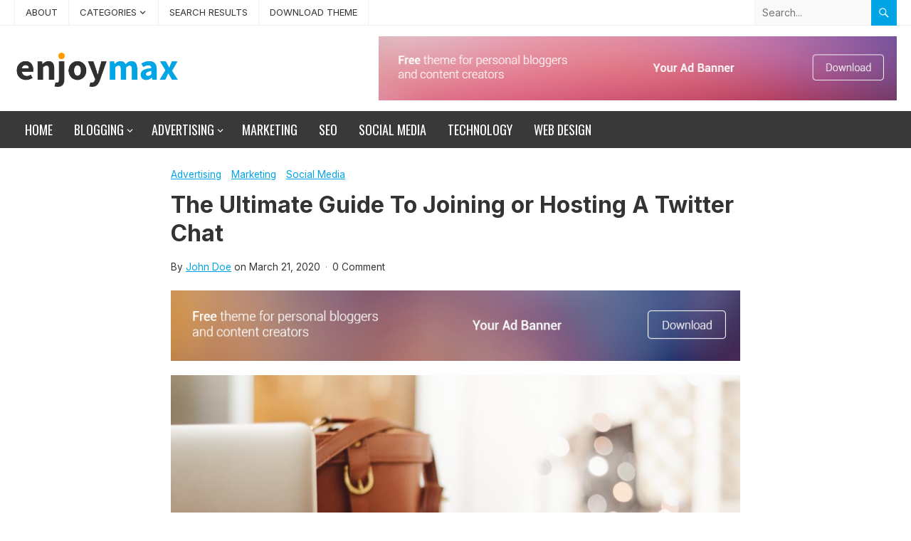

--- FILE ---
content_type: text/html; charset=UTF-8
request_url: https://demo.wpenjoy.com/enjoymax/the-ultimate-guide-to-joining-or-hosting-a-twitter-chat/
body_size: 13903
content:
<!DOCTYPE html>
<html lang="en-US">
<head>
<meta charset="UTF-8">
<meta name="viewport" content="width=device-width, initial-scale=1">
<meta http-equiv="X-UA-Compatible" content="IE=edge">
<meta name="HandheldFriendly" content="true">
<link rel="profile" href="https://gmpg.org/xfn/11">
<link rel="preconnect" href="https://fonts.googleapis.com">
<link rel="preconnect" href="https://fonts.gstatic.com" crossorigin>
<title>The Ultimate Guide To Joining or Hosting A Twitter Chat &#8211; EnjoyMax</title>
<meta name='robots' content='max-image-preview:large' />
	<style>img:is([sizes="auto" i], [sizes^="auto," i]) { contain-intrinsic-size: 3000px 1500px }</style>
	<link rel='dns-prefetch' href='//fonts.googleapis.com' />
<link rel="alternate" type="application/rss+xml" title="EnjoyMax &raquo; Feed" href="https://demo.wpenjoy.com/enjoymax/feed/" />
<link rel="alternate" type="application/rss+xml" title="EnjoyMax &raquo; Comments Feed" href="https://demo.wpenjoy.com/enjoymax/comments/feed/" />
<link rel="alternate" type="application/rss+xml" title="EnjoyMax &raquo; The Ultimate Guide To Joining or Hosting A Twitter Chat Comments Feed" href="https://demo.wpenjoy.com/enjoymax/the-ultimate-guide-to-joining-or-hosting-a-twitter-chat/feed/" />
<script type="text/javascript">
/* <![CDATA[ */
window._wpemojiSettings = {"baseUrl":"https:\/\/s.w.org\/images\/core\/emoji\/16.0.1\/72x72\/","ext":".png","svgUrl":"https:\/\/s.w.org\/images\/core\/emoji\/16.0.1\/svg\/","svgExt":".svg","source":{"concatemoji":"https:\/\/demo.wpenjoy.com\/enjoymax\/wp-includes\/js\/wp-emoji-release.min.js?ver=6.8.3"}};
/*! This file is auto-generated */
!function(s,n){var o,i,e;function c(e){try{var t={supportTests:e,timestamp:(new Date).valueOf()};sessionStorage.setItem(o,JSON.stringify(t))}catch(e){}}function p(e,t,n){e.clearRect(0,0,e.canvas.width,e.canvas.height),e.fillText(t,0,0);var t=new Uint32Array(e.getImageData(0,0,e.canvas.width,e.canvas.height).data),a=(e.clearRect(0,0,e.canvas.width,e.canvas.height),e.fillText(n,0,0),new Uint32Array(e.getImageData(0,0,e.canvas.width,e.canvas.height).data));return t.every(function(e,t){return e===a[t]})}function u(e,t){e.clearRect(0,0,e.canvas.width,e.canvas.height),e.fillText(t,0,0);for(var n=e.getImageData(16,16,1,1),a=0;a<n.data.length;a++)if(0!==n.data[a])return!1;return!0}function f(e,t,n,a){switch(t){case"flag":return n(e,"\ud83c\udff3\ufe0f\u200d\u26a7\ufe0f","\ud83c\udff3\ufe0f\u200b\u26a7\ufe0f")?!1:!n(e,"\ud83c\udde8\ud83c\uddf6","\ud83c\udde8\u200b\ud83c\uddf6")&&!n(e,"\ud83c\udff4\udb40\udc67\udb40\udc62\udb40\udc65\udb40\udc6e\udb40\udc67\udb40\udc7f","\ud83c\udff4\u200b\udb40\udc67\u200b\udb40\udc62\u200b\udb40\udc65\u200b\udb40\udc6e\u200b\udb40\udc67\u200b\udb40\udc7f");case"emoji":return!a(e,"\ud83e\udedf")}return!1}function g(e,t,n,a){var r="undefined"!=typeof WorkerGlobalScope&&self instanceof WorkerGlobalScope?new OffscreenCanvas(300,150):s.createElement("canvas"),o=r.getContext("2d",{willReadFrequently:!0}),i=(o.textBaseline="top",o.font="600 32px Arial",{});return e.forEach(function(e){i[e]=t(o,e,n,a)}),i}function t(e){var t=s.createElement("script");t.src=e,t.defer=!0,s.head.appendChild(t)}"undefined"!=typeof Promise&&(o="wpEmojiSettingsSupports",i=["flag","emoji"],n.supports={everything:!0,everythingExceptFlag:!0},e=new Promise(function(e){s.addEventListener("DOMContentLoaded",e,{once:!0})}),new Promise(function(t){var n=function(){try{var e=JSON.parse(sessionStorage.getItem(o));if("object"==typeof e&&"number"==typeof e.timestamp&&(new Date).valueOf()<e.timestamp+604800&&"object"==typeof e.supportTests)return e.supportTests}catch(e){}return null}();if(!n){if("undefined"!=typeof Worker&&"undefined"!=typeof OffscreenCanvas&&"undefined"!=typeof URL&&URL.createObjectURL&&"undefined"!=typeof Blob)try{var e="postMessage("+g.toString()+"("+[JSON.stringify(i),f.toString(),p.toString(),u.toString()].join(",")+"));",a=new Blob([e],{type:"text/javascript"}),r=new Worker(URL.createObjectURL(a),{name:"wpTestEmojiSupports"});return void(r.onmessage=function(e){c(n=e.data),r.terminate(),t(n)})}catch(e){}c(n=g(i,f,p,u))}t(n)}).then(function(e){for(var t in e)n.supports[t]=e[t],n.supports.everything=n.supports.everything&&n.supports[t],"flag"!==t&&(n.supports.everythingExceptFlag=n.supports.everythingExceptFlag&&n.supports[t]);n.supports.everythingExceptFlag=n.supports.everythingExceptFlag&&!n.supports.flag,n.DOMReady=!1,n.readyCallback=function(){n.DOMReady=!0}}).then(function(){return e}).then(function(){var e;n.supports.everything||(n.readyCallback(),(e=n.source||{}).concatemoji?t(e.concatemoji):e.wpemoji&&e.twemoji&&(t(e.twemoji),t(e.wpemoji)))}))}((window,document),window._wpemojiSettings);
/* ]]> */
</script>
<style id='wp-emoji-styles-inline-css' type='text/css'>

	img.wp-smiley, img.emoji {
		display: inline !important;
		border: none !important;
		box-shadow: none !important;
		height: 1em !important;
		width: 1em !important;
		margin: 0 0.07em !important;
		vertical-align: -0.1em !important;
		background: none !important;
		padding: 0 !important;
	}
</style>
<link rel='stylesheet' id='wp-block-library-css' href='https://demo.wpenjoy.com/enjoymax/wp-includes/css/dist/block-library/style.min.css?ver=6.8.3' type='text/css' media='all' />
<style id='wp-block-library-theme-inline-css' type='text/css'>
.wp-block-audio :where(figcaption){color:#555;font-size:13px;text-align:center}.is-dark-theme .wp-block-audio :where(figcaption){color:#ffffffa6}.wp-block-audio{margin:0 0 1em}.wp-block-code{border:1px solid #ccc;border-radius:4px;font-family:Menlo,Consolas,monaco,monospace;padding:.8em 1em}.wp-block-embed :where(figcaption){color:#555;font-size:13px;text-align:center}.is-dark-theme .wp-block-embed :where(figcaption){color:#ffffffa6}.wp-block-embed{margin:0 0 1em}.blocks-gallery-caption{color:#555;font-size:13px;text-align:center}.is-dark-theme .blocks-gallery-caption{color:#ffffffa6}:root :where(.wp-block-image figcaption){color:#555;font-size:13px;text-align:center}.is-dark-theme :root :where(.wp-block-image figcaption){color:#ffffffa6}.wp-block-image{margin:0 0 1em}.wp-block-pullquote{border-bottom:4px solid;border-top:4px solid;color:currentColor;margin-bottom:1.75em}.wp-block-pullquote cite,.wp-block-pullquote footer,.wp-block-pullquote__citation{color:currentColor;font-size:.8125em;font-style:normal;text-transform:uppercase}.wp-block-quote{border-left:.25em solid;margin:0 0 1.75em;padding-left:1em}.wp-block-quote cite,.wp-block-quote footer{color:currentColor;font-size:.8125em;font-style:normal;position:relative}.wp-block-quote:where(.has-text-align-right){border-left:none;border-right:.25em solid;padding-left:0;padding-right:1em}.wp-block-quote:where(.has-text-align-center){border:none;padding-left:0}.wp-block-quote.is-large,.wp-block-quote.is-style-large,.wp-block-quote:where(.is-style-plain){border:none}.wp-block-search .wp-block-search__label{font-weight:700}.wp-block-search__button{border:1px solid #ccc;padding:.375em .625em}:where(.wp-block-group.has-background){padding:1.25em 2.375em}.wp-block-separator.has-css-opacity{opacity:.4}.wp-block-separator{border:none;border-bottom:2px solid;margin-left:auto;margin-right:auto}.wp-block-separator.has-alpha-channel-opacity{opacity:1}.wp-block-separator:not(.is-style-wide):not(.is-style-dots){width:100px}.wp-block-separator.has-background:not(.is-style-dots){border-bottom:none;height:1px}.wp-block-separator.has-background:not(.is-style-wide):not(.is-style-dots){height:2px}.wp-block-table{margin:0 0 1em}.wp-block-table td,.wp-block-table th{word-break:normal}.wp-block-table :where(figcaption){color:#555;font-size:13px;text-align:center}.is-dark-theme .wp-block-table :where(figcaption){color:#ffffffa6}.wp-block-video :where(figcaption){color:#555;font-size:13px;text-align:center}.is-dark-theme .wp-block-video :where(figcaption){color:#ffffffa6}.wp-block-video{margin:0 0 1em}:root :where(.wp-block-template-part.has-background){margin-bottom:0;margin-top:0;padding:1.25em 2.375em}
</style>
<style id='classic-theme-styles-inline-css' type='text/css'>
/*! This file is auto-generated */
.wp-block-button__link{color:#fff;background-color:#32373c;border-radius:9999px;box-shadow:none;text-decoration:none;padding:calc(.667em + 2px) calc(1.333em + 2px);font-size:1.125em}.wp-block-file__button{background:#32373c;color:#fff;text-decoration:none}
</style>
<style id='global-styles-inline-css' type='text/css'>
:root{--wp--preset--aspect-ratio--square: 1;--wp--preset--aspect-ratio--4-3: 4/3;--wp--preset--aspect-ratio--3-4: 3/4;--wp--preset--aspect-ratio--3-2: 3/2;--wp--preset--aspect-ratio--2-3: 2/3;--wp--preset--aspect-ratio--16-9: 16/9;--wp--preset--aspect-ratio--9-16: 9/16;--wp--preset--color--black: #000000;--wp--preset--color--cyan-bluish-gray: #abb8c3;--wp--preset--color--white: #ffffff;--wp--preset--color--pale-pink: #f78da7;--wp--preset--color--vivid-red: #cf2e2e;--wp--preset--color--luminous-vivid-orange: #ff6900;--wp--preset--color--luminous-vivid-amber: #fcb900;--wp--preset--color--light-green-cyan: #7bdcb5;--wp--preset--color--vivid-green-cyan: #00d084;--wp--preset--color--pale-cyan-blue: #8ed1fc;--wp--preset--color--vivid-cyan-blue: #0693e3;--wp--preset--color--vivid-purple: #9b51e0;--wp--preset--gradient--vivid-cyan-blue-to-vivid-purple: linear-gradient(135deg,rgba(6,147,227,1) 0%,rgb(155,81,224) 100%);--wp--preset--gradient--light-green-cyan-to-vivid-green-cyan: linear-gradient(135deg,rgb(122,220,180) 0%,rgb(0,208,130) 100%);--wp--preset--gradient--luminous-vivid-amber-to-luminous-vivid-orange: linear-gradient(135deg,rgba(252,185,0,1) 0%,rgba(255,105,0,1) 100%);--wp--preset--gradient--luminous-vivid-orange-to-vivid-red: linear-gradient(135deg,rgba(255,105,0,1) 0%,rgb(207,46,46) 100%);--wp--preset--gradient--very-light-gray-to-cyan-bluish-gray: linear-gradient(135deg,rgb(238,238,238) 0%,rgb(169,184,195) 100%);--wp--preset--gradient--cool-to-warm-spectrum: linear-gradient(135deg,rgb(74,234,220) 0%,rgb(151,120,209) 20%,rgb(207,42,186) 40%,rgb(238,44,130) 60%,rgb(251,105,98) 80%,rgb(254,248,76) 100%);--wp--preset--gradient--blush-light-purple: linear-gradient(135deg,rgb(255,206,236) 0%,rgb(152,150,240) 100%);--wp--preset--gradient--blush-bordeaux: linear-gradient(135deg,rgb(254,205,165) 0%,rgb(254,45,45) 50%,rgb(107,0,62) 100%);--wp--preset--gradient--luminous-dusk: linear-gradient(135deg,rgb(255,203,112) 0%,rgb(199,81,192) 50%,rgb(65,88,208) 100%);--wp--preset--gradient--pale-ocean: linear-gradient(135deg,rgb(255,245,203) 0%,rgb(182,227,212) 50%,rgb(51,167,181) 100%);--wp--preset--gradient--electric-grass: linear-gradient(135deg,rgb(202,248,128) 0%,rgb(113,206,126) 100%);--wp--preset--gradient--midnight: linear-gradient(135deg,rgb(2,3,129) 0%,rgb(40,116,252) 100%);--wp--preset--font-size--small: 13px;--wp--preset--font-size--medium: 20px;--wp--preset--font-size--large: 36px;--wp--preset--font-size--x-large: 42px;--wp--preset--spacing--20: 0.44rem;--wp--preset--spacing--30: 0.67rem;--wp--preset--spacing--40: 1rem;--wp--preset--spacing--50: 1.5rem;--wp--preset--spacing--60: 2.25rem;--wp--preset--spacing--70: 3.38rem;--wp--preset--spacing--80: 5.06rem;--wp--preset--shadow--natural: 6px 6px 9px rgba(0, 0, 0, 0.2);--wp--preset--shadow--deep: 12px 12px 50px rgba(0, 0, 0, 0.4);--wp--preset--shadow--sharp: 6px 6px 0px rgba(0, 0, 0, 0.2);--wp--preset--shadow--outlined: 6px 6px 0px -3px rgba(255, 255, 255, 1), 6px 6px rgba(0, 0, 0, 1);--wp--preset--shadow--crisp: 6px 6px 0px rgba(0, 0, 0, 1);}:where(.is-layout-flex){gap: 0.5em;}:where(.is-layout-grid){gap: 0.5em;}body .is-layout-flex{display: flex;}.is-layout-flex{flex-wrap: wrap;align-items: center;}.is-layout-flex > :is(*, div){margin: 0;}body .is-layout-grid{display: grid;}.is-layout-grid > :is(*, div){margin: 0;}:where(.wp-block-columns.is-layout-flex){gap: 2em;}:where(.wp-block-columns.is-layout-grid){gap: 2em;}:where(.wp-block-post-template.is-layout-flex){gap: 1.25em;}:where(.wp-block-post-template.is-layout-grid){gap: 1.25em;}.has-black-color{color: var(--wp--preset--color--black) !important;}.has-cyan-bluish-gray-color{color: var(--wp--preset--color--cyan-bluish-gray) !important;}.has-white-color{color: var(--wp--preset--color--white) !important;}.has-pale-pink-color{color: var(--wp--preset--color--pale-pink) !important;}.has-vivid-red-color{color: var(--wp--preset--color--vivid-red) !important;}.has-luminous-vivid-orange-color{color: var(--wp--preset--color--luminous-vivid-orange) !important;}.has-luminous-vivid-amber-color{color: var(--wp--preset--color--luminous-vivid-amber) !important;}.has-light-green-cyan-color{color: var(--wp--preset--color--light-green-cyan) !important;}.has-vivid-green-cyan-color{color: var(--wp--preset--color--vivid-green-cyan) !important;}.has-pale-cyan-blue-color{color: var(--wp--preset--color--pale-cyan-blue) !important;}.has-vivid-cyan-blue-color{color: var(--wp--preset--color--vivid-cyan-blue) !important;}.has-vivid-purple-color{color: var(--wp--preset--color--vivid-purple) !important;}.has-black-background-color{background-color: var(--wp--preset--color--black) !important;}.has-cyan-bluish-gray-background-color{background-color: var(--wp--preset--color--cyan-bluish-gray) !important;}.has-white-background-color{background-color: var(--wp--preset--color--white) !important;}.has-pale-pink-background-color{background-color: var(--wp--preset--color--pale-pink) !important;}.has-vivid-red-background-color{background-color: var(--wp--preset--color--vivid-red) !important;}.has-luminous-vivid-orange-background-color{background-color: var(--wp--preset--color--luminous-vivid-orange) !important;}.has-luminous-vivid-amber-background-color{background-color: var(--wp--preset--color--luminous-vivid-amber) !important;}.has-light-green-cyan-background-color{background-color: var(--wp--preset--color--light-green-cyan) !important;}.has-vivid-green-cyan-background-color{background-color: var(--wp--preset--color--vivid-green-cyan) !important;}.has-pale-cyan-blue-background-color{background-color: var(--wp--preset--color--pale-cyan-blue) !important;}.has-vivid-cyan-blue-background-color{background-color: var(--wp--preset--color--vivid-cyan-blue) !important;}.has-vivid-purple-background-color{background-color: var(--wp--preset--color--vivid-purple) !important;}.has-black-border-color{border-color: var(--wp--preset--color--black) !important;}.has-cyan-bluish-gray-border-color{border-color: var(--wp--preset--color--cyan-bluish-gray) !important;}.has-white-border-color{border-color: var(--wp--preset--color--white) !important;}.has-pale-pink-border-color{border-color: var(--wp--preset--color--pale-pink) !important;}.has-vivid-red-border-color{border-color: var(--wp--preset--color--vivid-red) !important;}.has-luminous-vivid-orange-border-color{border-color: var(--wp--preset--color--luminous-vivid-orange) !important;}.has-luminous-vivid-amber-border-color{border-color: var(--wp--preset--color--luminous-vivid-amber) !important;}.has-light-green-cyan-border-color{border-color: var(--wp--preset--color--light-green-cyan) !important;}.has-vivid-green-cyan-border-color{border-color: var(--wp--preset--color--vivid-green-cyan) !important;}.has-pale-cyan-blue-border-color{border-color: var(--wp--preset--color--pale-cyan-blue) !important;}.has-vivid-cyan-blue-border-color{border-color: var(--wp--preset--color--vivid-cyan-blue) !important;}.has-vivid-purple-border-color{border-color: var(--wp--preset--color--vivid-purple) !important;}.has-vivid-cyan-blue-to-vivid-purple-gradient-background{background: var(--wp--preset--gradient--vivid-cyan-blue-to-vivid-purple) !important;}.has-light-green-cyan-to-vivid-green-cyan-gradient-background{background: var(--wp--preset--gradient--light-green-cyan-to-vivid-green-cyan) !important;}.has-luminous-vivid-amber-to-luminous-vivid-orange-gradient-background{background: var(--wp--preset--gradient--luminous-vivid-amber-to-luminous-vivid-orange) !important;}.has-luminous-vivid-orange-to-vivid-red-gradient-background{background: var(--wp--preset--gradient--luminous-vivid-orange-to-vivid-red) !important;}.has-very-light-gray-to-cyan-bluish-gray-gradient-background{background: var(--wp--preset--gradient--very-light-gray-to-cyan-bluish-gray) !important;}.has-cool-to-warm-spectrum-gradient-background{background: var(--wp--preset--gradient--cool-to-warm-spectrum) !important;}.has-blush-light-purple-gradient-background{background: var(--wp--preset--gradient--blush-light-purple) !important;}.has-blush-bordeaux-gradient-background{background: var(--wp--preset--gradient--blush-bordeaux) !important;}.has-luminous-dusk-gradient-background{background: var(--wp--preset--gradient--luminous-dusk) !important;}.has-pale-ocean-gradient-background{background: var(--wp--preset--gradient--pale-ocean) !important;}.has-electric-grass-gradient-background{background: var(--wp--preset--gradient--electric-grass) !important;}.has-midnight-gradient-background{background: var(--wp--preset--gradient--midnight) !important;}.has-small-font-size{font-size: var(--wp--preset--font-size--small) !important;}.has-medium-font-size{font-size: var(--wp--preset--font-size--medium) !important;}.has-large-font-size{font-size: var(--wp--preset--font-size--large) !important;}.has-x-large-font-size{font-size: var(--wp--preset--font-size--x-large) !important;}
:where(.wp-block-post-template.is-layout-flex){gap: 1.25em;}:where(.wp-block-post-template.is-layout-grid){gap: 1.25em;}
:where(.wp-block-columns.is-layout-flex){gap: 2em;}:where(.wp-block-columns.is-layout-grid){gap: 2em;}
:root :where(.wp-block-pullquote){font-size: 1.5em;line-height: 1.6;}
</style>
<link rel='stylesheet' id='enjoymax-googlefonts-css' href='https://fonts.googleapis.com/css2?family=Oswald&#038;family=Inter:wght@400;500;600;700&#038;display=swap' type='text/css' media='all' />
<link rel='stylesheet' id='enjoymax-style-css' href='https://demo.wpenjoy.com/enjoymax/wp-content/themes/enjoymax/style.css?ver=20230701' type='text/css' media='all' />
<link rel='stylesheet' id='genericons-style-css' href='https://demo.wpenjoy.com/enjoymax/wp-content/themes/enjoymax/genericons/genericons.css?ver=6.8.3' type='text/css' media='all' />
<link rel='stylesheet' id='enjoymax-responsive-style-css' href='https://demo.wpenjoy.com/enjoymax/wp-content/themes/enjoymax/responsive.css?ver=20230701' type='text/css' media='all' />
<script type="text/javascript" src="https://demo.wpenjoy.com/enjoymax/wp-includes/js/jquery/jquery.min.js?ver=3.7.1" id="jquery-core-js"></script>
<script type="text/javascript" src="https://demo.wpenjoy.com/enjoymax/wp-includes/js/jquery/jquery-migrate.min.js?ver=3.4.1" id="jquery-migrate-js"></script>
<link rel="https://api.w.org/" href="https://demo.wpenjoy.com/enjoymax/wp-json/" /><link rel="alternate" title="JSON" type="application/json" href="https://demo.wpenjoy.com/enjoymax/wp-json/wp/v2/posts/348" /><link rel="EditURI" type="application/rsd+xml" title="RSD" href="https://demo.wpenjoy.com/enjoymax/xmlrpc.php?rsd" />
<link rel="canonical" href="https://demo.wpenjoy.com/enjoymax/the-ultimate-guide-to-joining-or-hosting-a-twitter-chat/" />
<link rel='shortlink' href='https://demo.wpenjoy.com/enjoymax/?p=348' />
<link rel="alternate" title="oEmbed (JSON)" type="application/json+oembed" href="https://demo.wpenjoy.com/enjoymax/wp-json/oembed/1.0/embed?url=https%3A%2F%2Fdemo.wpenjoy.com%2Fenjoymax%2Fthe-ultimate-guide-to-joining-or-hosting-a-twitter-chat%2F" />
<link rel="alternate" title="oEmbed (XML)" type="text/xml+oembed" href="https://demo.wpenjoy.com/enjoymax/wp-json/oembed/1.0/embed?url=https%3A%2F%2Fdemo.wpenjoy.com%2Fenjoymax%2Fthe-ultimate-guide-to-joining-or-hosting-a-twitter-chat%2F&#038;format=xml" />

<!-- Global site tag (gtag.js) - Google Analytics -->
<script async src="https://www.googletagmanager.com/gtag/js?id=G-N44F5BBHG0"></script>
<script>
  window.dataLayer = window.dataLayer || [];
  function gtag(){dataLayer.push(arguments);}
  gtag('js', new Date());

  gtag('config', 'G-N44F5BBHG0');
</script>

<link rel="pingback" href="https://demo.wpenjoy.com/enjoymax/xmlrpc.php"></head>

<body class="wp-singular post-template-default single single-post postid-348 single-format-standard wp-custom-logo wp-embed-responsive wp-theme-enjoymax">


<div id="page" class="site">

	<a class="skip-link screen-reader-text" href="#content">Skip to content</a>

	<header id="masthead" class="site-header clear">

		<div id="primary-bar" class="clear">

			<div class="container">

				<nav id="primary-nav" class="main-navigation">

					<div class="menu-primary-menu-container"><ul id="primary-menu" class="sf-menu"><li id="menu-item-469" class="menu-item menu-item-type-post_type menu-item-object-page menu-item-469"><a href="https://demo.wpenjoy.com/enjoymax/about/">About</a></li>
<li id="menu-item-505" class="menu-item menu-item-type-taxonomy menu-item-object-category menu-item-has-children menu-item-505"><a href="https://demo.wpenjoy.com/enjoymax/category/blogging/">Categories</a><span class="icon"></span>
<ul class="sub-menu">
	<li id="menu-item-463" class="menu-item menu-item-type-taxonomy menu-item-object-category current-post-ancestor current-menu-parent current-post-parent menu-item-463"><a href="https://demo.wpenjoy.com/enjoymax/category/advertising/">Advertising</a></li>
	<li id="menu-item-462" class="menu-item menu-item-type-taxonomy menu-item-object-category menu-item-462"><a href="https://demo.wpenjoy.com/enjoymax/category/blogging/">Blogging</a></li>
	<li id="menu-item-461" class="menu-item menu-item-type-taxonomy menu-item-object-category current-post-ancestor current-menu-parent current-post-parent menu-item-461"><a href="https://demo.wpenjoy.com/enjoymax/category/marketing/">Marketing</a></li>
	<li id="menu-item-454" class="menu-item menu-item-type-taxonomy menu-item-object-category menu-item-454"><a href="https://demo.wpenjoy.com/enjoymax/category/web-design/">Web Design</a></li>
	<li id="menu-item-455" class="menu-item menu-item-type-taxonomy menu-item-object-category menu-item-455"><a href="https://demo.wpenjoy.com/enjoymax/category/seo/">SEO</a></li>
	<li id="menu-item-464" class="menu-item menu-item-type-taxonomy menu-item-object-category menu-item-464"><a href="https://demo.wpenjoy.com/enjoymax/category/technology/">Technology</a></li>
</ul>
</li>
<li id="menu-item-468" class="menu-item menu-item-type-custom menu-item-object-custom menu-item-468"><a href="https://demo.wpenjoy.com/enjoymax/?s=a">Search Results</a></li>
<li id="menu-item-465" class="menu-item menu-item-type-custom menu-item-object-custom menu-item-465"><a target="_blank" href="https://wpenjoy.com/themes/enjoymax">Download Theme</a></li>
</ul></div>
				</nav><!-- #primary-nav -->	

				<div class="header-search">
					<form id="searchform" method="get" action="https://demo.wpenjoy.com/enjoymax/">
						<input type="search" name="s" class="search-input" placeholder="Search..." autocomplete="off">
						<button type="submit" class="search-submit"><span class="genericon genericon-search"></span></button>		
					</form>
				</div><!-- .header-search -->

			</div><!-- .container -->

		</div><!-- #primary-bar -->	

		<div class="site-start clear">

			<div class="container">

			<div class="site-branding">

				
					<div id="logo">
						<a href="https://demo.wpenjoy.com/enjoymax/" class="custom-logo-link" rel="home"><img width="450" height="150" src="https://demo.wpenjoy.com/enjoymax/wp-content/uploads/sites/18/2021/07/enjoymax.png" class="custom-logo" alt="EnjoyMax" decoding="async" fetchpriority="high" srcset="https://demo.wpenjoy.com/enjoymax/wp-content/uploads/sites/18/2021/07/enjoymax.png 450w, https://demo.wpenjoy.com/enjoymax/wp-content/uploads/sites/18/2021/07/enjoymax-300x100.png 300w" sizes="(max-width: 450px) 100vw, 450px" /></a>					</div><!-- #logo -->

				
				
			</div><!-- .site-branding -->	

			<div class="header-toggles">
				<button class="toggle nav-toggle mobile-nav-toggle" data-toggle-target=".menu-modal"  data-toggle-body-class="showing-menu-modal" aria-expanded="false" data-set-focus=".close-nav-toggle">
					<span class="toggle-inner">
						<span class="toggle-icon">
							<svg class="svg-icon" aria-hidden="true" role="img" focusable="false" xmlns="http://www.w3.org/2000/svg" width="26" height="7" viewBox="0 0 26 7"><path fill-rule="evenodd" d="M332.5,45 C330.567003,45 329,43.4329966 329,41.5 C329,39.5670034 330.567003,38 332.5,38 C334.432997,38 336,39.5670034 336,41.5 C336,43.4329966 334.432997,45 332.5,45 Z M342,45 C340.067003,45 338.5,43.4329966 338.5,41.5 C338.5,39.5670034 340.067003,38 342,38 C343.932997,38 345.5,39.5670034 345.5,41.5 C345.5,43.4329966 343.932997,45 342,45 Z M351.5,45 C349.567003,45 348,43.4329966 348,41.5 C348,39.5670034 349.567003,38 351.5,38 C353.432997,38 355,39.5670034 355,41.5 C355,43.4329966 353.432997,45 351.5,45 Z" transform="translate(-329 -38)" /></svg>						</span>
						<span class="toggle-text">Menu</span>
					</span>
				</button><!-- .nav-toggle -->
			</div><!-- .header-toggles -->

			<div id="media_image-6" class="header-ad widget_media_image"><a href="https://wpenjoy.com/themes/enjoymax"><img width="800" height="99" src="https://demo.wpenjoy.com/enjoymax/wp-content/uploads/sites/18/2021/05/content-ad.png" class="image wp-image-144  attachment-full size-full" alt="" style="max-width: 100%; height: auto;" decoding="async" srcset="https://demo.wpenjoy.com/enjoymax/wp-content/uploads/sites/18/2021/05/content-ad.png 800w, https://demo.wpenjoy.com/enjoymax/wp-content/uploads/sites/18/2021/05/content-ad-300x37.png 300w, https://demo.wpenjoy.com/enjoymax/wp-content/uploads/sites/18/2021/05/content-ad-768x95.png 768w" sizes="(max-width: 800px) 100vw, 800px" /></a></div>			
			</div><!-- .container -->

		</div><!-- .site-start -->

		<div id="secondary-bar" class="clear">

			<div class="container">

			<nav id="secondary-nav" class="secondary-navigation">

				<div class="menu-secondary-menu-container"><ul id="secondary-menu" class="sf-menu"><li id="menu-item-474" class="menu-item menu-item-type-custom menu-item-object-custom menu-item-home menu-item-474"><a href="https://demo.wpenjoy.com/enjoymax/">Home</a></li>
<li id="menu-item-225" class="menu-item menu-item-type-taxonomy menu-item-object-category menu-item-has-children menu-item-225"><a href="https://demo.wpenjoy.com/enjoymax/category/blogging/">Blogging</a>
<ul class="sub-menu">
	<li id="menu-item-450" class="menu-item menu-item-type-taxonomy menu-item-object-category menu-item-has-children menu-item-450"><a href="https://demo.wpenjoy.com/enjoymax/category/blogging/">Sub Menu 1</a>
	<ul class="sub-menu">
		<li id="menu-item-453" class="menu-item menu-item-type-taxonomy menu-item-object-category menu-item-453"><a href="https://demo.wpenjoy.com/enjoymax/category/blogging/">Sub Menu 1.1</a></li>
		<li id="menu-item-452" class="menu-item menu-item-type-taxonomy menu-item-object-category menu-item-452"><a href="https://demo.wpenjoy.com/enjoymax/category/blogging/">Sub Menu 1.2</a></li>
		<li id="menu-item-456" class="menu-item menu-item-type-taxonomy menu-item-object-category menu-item-456"><a href="https://demo.wpenjoy.com/enjoymax/category/blogging/">Sub Menu 1.3</a></li>
	</ul>
</li>
	<li id="menu-item-451" class="menu-item menu-item-type-taxonomy menu-item-object-category menu-item-451"><a href="https://demo.wpenjoy.com/enjoymax/category/blogging/">Sub Menu 2</a></li>
	<li id="menu-item-457" class="menu-item menu-item-type-taxonomy menu-item-object-category menu-item-457"><a href="https://demo.wpenjoy.com/enjoymax/category/blogging/">Sub Menu 3</a></li>
</ul>
</li>
<li id="menu-item-224" class="menu-item menu-item-type-taxonomy menu-item-object-category current-post-ancestor current-menu-parent current-post-parent menu-item-has-children menu-item-224"><a href="https://demo.wpenjoy.com/enjoymax/category/advertising/">Advertising</a>
<ul class="sub-menu">
	<li id="menu-item-444" class="menu-item menu-item-type-taxonomy menu-item-object-category current-post-ancestor current-menu-parent current-post-parent menu-item-has-children menu-item-444"><a href="https://demo.wpenjoy.com/enjoymax/category/advertising/">Sub Menu 1</a>
	<ul class="sub-menu">
		<li id="menu-item-447" class="menu-item menu-item-type-taxonomy menu-item-object-category current-post-ancestor current-menu-parent current-post-parent menu-item-447"><a href="https://demo.wpenjoy.com/enjoymax/category/advertising/">Sub Menu 1.1</a></li>
		<li id="menu-item-448" class="menu-item menu-item-type-taxonomy menu-item-object-category current-post-ancestor current-menu-parent current-post-parent menu-item-448"><a href="https://demo.wpenjoy.com/enjoymax/category/advertising/">Sub Menu 1.2</a></li>
		<li id="menu-item-449" class="menu-item menu-item-type-taxonomy menu-item-object-category current-post-ancestor current-menu-parent current-post-parent menu-item-449"><a href="https://demo.wpenjoy.com/enjoymax/category/advertising/">Sub Menu 1.3</a></li>
	</ul>
</li>
	<li id="menu-item-445" class="menu-item menu-item-type-taxonomy menu-item-object-category current-post-ancestor current-menu-parent current-post-parent menu-item-445"><a href="https://demo.wpenjoy.com/enjoymax/category/advertising/">Sub Menu 2</a></li>
	<li id="menu-item-446" class="menu-item menu-item-type-taxonomy menu-item-object-category current-post-ancestor current-menu-parent current-post-parent menu-item-446"><a href="https://demo.wpenjoy.com/enjoymax/category/advertising/">Sub Menu 3</a></li>
</ul>
</li>
<li id="menu-item-441" class="menu-item menu-item-type-taxonomy menu-item-object-category current-post-ancestor current-menu-parent current-post-parent menu-item-441"><a href="https://demo.wpenjoy.com/enjoymax/category/marketing/">Marketing</a></li>
<li id="menu-item-442" class="menu-item menu-item-type-taxonomy menu-item-object-category menu-item-442"><a href="https://demo.wpenjoy.com/enjoymax/category/seo/">SEO</a></li>
<li id="menu-item-459" class="menu-item menu-item-type-taxonomy menu-item-object-category current-post-ancestor current-menu-parent current-post-parent menu-item-459"><a href="https://demo.wpenjoy.com/enjoymax/category/social-media/">Social Media</a></li>
<li id="menu-item-458" class="menu-item menu-item-type-taxonomy menu-item-object-category menu-item-458"><a href="https://demo.wpenjoy.com/enjoymax/category/technology/">Technology</a></li>
<li id="menu-item-443" class="menu-item menu-item-type-taxonomy menu-item-object-category menu-item-443"><a href="https://demo.wpenjoy.com/enjoymax/category/web-design/">Web Design</a></li>
</ul></div>				

			</nav><!-- #secondary-nav -->

			</div><!-- .container -->				

		</div><!-- .secondary-bar -->				

	</header><!-- #masthead -->

	<div class="menu-modal cover-modal header-footer-group" data-modal-target-string=".menu-modal">

		<div class="menu-modal-inner modal-inner">

			<div class="menu-wrapper section-inner">

				<div class="menu-top">

					<button class="toggle close-nav-toggle fill-children-current-color" data-toggle-target=".menu-modal" data-toggle-body-class="showing-menu-modal" aria-expanded="false" data-set-focus=".menu-modal">
						<span class="toggle-text">Close Menu</span>
						<svg class="svg-icon" aria-hidden="true" role="img" focusable="false" xmlns="http://www.w3.org/2000/svg" width="16" height="16" viewBox="0 0 16 16"><polygon fill="" fill-rule="evenodd" points="6.852 7.649 .399 1.195 1.445 .149 7.899 6.602 14.352 .149 15.399 1.195 8.945 7.649 15.399 14.102 14.352 15.149 7.899 8.695 1.445 15.149 .399 14.102" /></svg>					</button><!-- .nav-toggle -->

					
					<nav class="mobile-menu" aria-label="Mobile" role="navigation">

						<ul class="modal-menu reset-list-style">

						<li class="menu-item menu-item-type-custom menu-item-object-custom menu-item-home menu-item-474"><div class="ancestor-wrapper"><a href="https://demo.wpenjoy.com/enjoymax/">Home</a></div><!-- .ancestor-wrapper --></li>
<li class="menu-item menu-item-type-taxonomy menu-item-object-category menu-item-has-children menu-item-225"><div class="ancestor-wrapper"><a href="https://demo.wpenjoy.com/enjoymax/category/blogging/">Blogging</a><button class="toggle sub-menu-toggle fill-children-current-color" data-toggle-target=".menu-modal .menu-item-225 > .sub-menu" data-toggle-type="slidetoggle" data-toggle-duration="250" aria-expanded="false"><span class="screen-reader-text">Show sub menu</span><svg class="svg-icon" aria-hidden="true" role="img" focusable="false" xmlns="http://www.w3.org/2000/svg" width="20" height="12" viewBox="0 0 20 12"><polygon fill="" fill-rule="evenodd" points="1319.899 365.778 1327.678 358 1329.799 360.121 1319.899 370.021 1310 360.121 1312.121 358" transform="translate(-1310 -358)" /></svg></button></div><!-- .ancestor-wrapper -->
<ul class="sub-menu">
	<li class="menu-item menu-item-type-taxonomy menu-item-object-category menu-item-has-children menu-item-450"><div class="ancestor-wrapper"><a href="https://demo.wpenjoy.com/enjoymax/category/blogging/">Sub Menu 1</a><button class="toggle sub-menu-toggle fill-children-current-color" data-toggle-target=".menu-modal .menu-item-450 > .sub-menu" data-toggle-type="slidetoggle" data-toggle-duration="250" aria-expanded="false"><span class="screen-reader-text">Show sub menu</span><svg class="svg-icon" aria-hidden="true" role="img" focusable="false" xmlns="http://www.w3.org/2000/svg" width="20" height="12" viewBox="0 0 20 12"><polygon fill="" fill-rule="evenodd" points="1319.899 365.778 1327.678 358 1329.799 360.121 1319.899 370.021 1310 360.121 1312.121 358" transform="translate(-1310 -358)" /></svg></button></div><!-- .ancestor-wrapper -->
	<ul class="sub-menu">
		<li class="menu-item menu-item-type-taxonomy menu-item-object-category menu-item-453"><div class="ancestor-wrapper"><a href="https://demo.wpenjoy.com/enjoymax/category/blogging/">Sub Menu 1.1</a></div><!-- .ancestor-wrapper --></li>
		<li class="menu-item menu-item-type-taxonomy menu-item-object-category menu-item-452"><div class="ancestor-wrapper"><a href="https://demo.wpenjoy.com/enjoymax/category/blogging/">Sub Menu 1.2</a></div><!-- .ancestor-wrapper --></li>
		<li class="menu-item menu-item-type-taxonomy menu-item-object-category menu-item-456"><div class="ancestor-wrapper"><a href="https://demo.wpenjoy.com/enjoymax/category/blogging/">Sub Menu 1.3</a></div><!-- .ancestor-wrapper --></li>
	</ul>
</li>
	<li class="menu-item menu-item-type-taxonomy menu-item-object-category menu-item-451"><div class="ancestor-wrapper"><a href="https://demo.wpenjoy.com/enjoymax/category/blogging/">Sub Menu 2</a></div><!-- .ancestor-wrapper --></li>
	<li class="menu-item menu-item-type-taxonomy menu-item-object-category menu-item-457"><div class="ancestor-wrapper"><a href="https://demo.wpenjoy.com/enjoymax/category/blogging/">Sub Menu 3</a></div><!-- .ancestor-wrapper --></li>
</ul>
</li>
<li class="menu-item menu-item-type-taxonomy menu-item-object-category current-post-ancestor current-menu-parent current-post-parent menu-item-has-children menu-item-224"><div class="ancestor-wrapper"><a href="https://demo.wpenjoy.com/enjoymax/category/advertising/">Advertising</a><button class="toggle sub-menu-toggle fill-children-current-color" data-toggle-target=".menu-modal .menu-item-224 > .sub-menu" data-toggle-type="slidetoggle" data-toggle-duration="250" aria-expanded="false"><span class="screen-reader-text">Show sub menu</span><svg class="svg-icon" aria-hidden="true" role="img" focusable="false" xmlns="http://www.w3.org/2000/svg" width="20" height="12" viewBox="0 0 20 12"><polygon fill="" fill-rule="evenodd" points="1319.899 365.778 1327.678 358 1329.799 360.121 1319.899 370.021 1310 360.121 1312.121 358" transform="translate(-1310 -358)" /></svg></button></div><!-- .ancestor-wrapper -->
<ul class="sub-menu">
	<li class="menu-item menu-item-type-taxonomy menu-item-object-category current-post-ancestor current-menu-parent current-post-parent menu-item-has-children menu-item-444"><div class="ancestor-wrapper"><a href="https://demo.wpenjoy.com/enjoymax/category/advertising/">Sub Menu 1</a><button class="toggle sub-menu-toggle fill-children-current-color" data-toggle-target=".menu-modal .menu-item-444 > .sub-menu" data-toggle-type="slidetoggle" data-toggle-duration="250" aria-expanded="false"><span class="screen-reader-text">Show sub menu</span><svg class="svg-icon" aria-hidden="true" role="img" focusable="false" xmlns="http://www.w3.org/2000/svg" width="20" height="12" viewBox="0 0 20 12"><polygon fill="" fill-rule="evenodd" points="1319.899 365.778 1327.678 358 1329.799 360.121 1319.899 370.021 1310 360.121 1312.121 358" transform="translate(-1310 -358)" /></svg></button></div><!-- .ancestor-wrapper -->
	<ul class="sub-menu">
		<li class="menu-item menu-item-type-taxonomy menu-item-object-category current-post-ancestor current-menu-parent current-post-parent menu-item-447"><div class="ancestor-wrapper"><a href="https://demo.wpenjoy.com/enjoymax/category/advertising/">Sub Menu 1.1</a></div><!-- .ancestor-wrapper --></li>
		<li class="menu-item menu-item-type-taxonomy menu-item-object-category current-post-ancestor current-menu-parent current-post-parent menu-item-448"><div class="ancestor-wrapper"><a href="https://demo.wpenjoy.com/enjoymax/category/advertising/">Sub Menu 1.2</a></div><!-- .ancestor-wrapper --></li>
		<li class="menu-item menu-item-type-taxonomy menu-item-object-category current-post-ancestor current-menu-parent current-post-parent menu-item-449"><div class="ancestor-wrapper"><a href="https://demo.wpenjoy.com/enjoymax/category/advertising/">Sub Menu 1.3</a></div><!-- .ancestor-wrapper --></li>
	</ul>
</li>
	<li class="menu-item menu-item-type-taxonomy menu-item-object-category current-post-ancestor current-menu-parent current-post-parent menu-item-445"><div class="ancestor-wrapper"><a href="https://demo.wpenjoy.com/enjoymax/category/advertising/">Sub Menu 2</a></div><!-- .ancestor-wrapper --></li>
	<li class="menu-item menu-item-type-taxonomy menu-item-object-category current-post-ancestor current-menu-parent current-post-parent menu-item-446"><div class="ancestor-wrapper"><a href="https://demo.wpenjoy.com/enjoymax/category/advertising/">Sub Menu 3</a></div><!-- .ancestor-wrapper --></li>
</ul>
</li>
<li class="menu-item menu-item-type-taxonomy menu-item-object-category current-post-ancestor current-menu-parent current-post-parent menu-item-441"><div class="ancestor-wrapper"><a href="https://demo.wpenjoy.com/enjoymax/category/marketing/">Marketing</a></div><!-- .ancestor-wrapper --></li>
<li class="menu-item menu-item-type-taxonomy menu-item-object-category menu-item-442"><div class="ancestor-wrapper"><a href="https://demo.wpenjoy.com/enjoymax/category/seo/">SEO</a></div><!-- .ancestor-wrapper --></li>
<li class="menu-item menu-item-type-taxonomy menu-item-object-category current-post-ancestor current-menu-parent current-post-parent menu-item-459"><div class="ancestor-wrapper"><a href="https://demo.wpenjoy.com/enjoymax/category/social-media/">Social Media</a></div><!-- .ancestor-wrapper --></li>
<li class="menu-item menu-item-type-taxonomy menu-item-object-category menu-item-458"><div class="ancestor-wrapper"><a href="https://demo.wpenjoy.com/enjoymax/category/technology/">Technology</a></div><!-- .ancestor-wrapper --></li>
<li class="menu-item menu-item-type-taxonomy menu-item-object-category menu-item-443"><div class="ancestor-wrapper"><a href="https://demo.wpenjoy.com/enjoymax/category/web-design/">Web Design</a></div><!-- .ancestor-wrapper --></li>

						</ul>

					</nav>

				</div><!-- .menu-top -->

			</div><!-- .menu-wrapper -->

		</div><!-- .menu-modal-inner -->

	</div><!-- .menu-modal -->		

	<div id="content" class="site-content container clear">

	<div id="primary" class="content-area">
		<main id="main" class="site-main" >

		
<div class="breadcrumbs">
	<span class="breadcrumbs-nav">
		<ul class="post-categories">
	<li><a href="https://demo.wpenjoy.com/enjoymax/category/advertising/" rel="category tag">Advertising</a></li>
	<li><a href="https://demo.wpenjoy.com/enjoymax/category/marketing/" rel="category tag">Marketing</a></li>
	<li><a href="https://demo.wpenjoy.com/enjoymax/category/social-media/" rel="category tag">Social Media</a></li></ul>	</span>
</div>
	
<article id="post-348" class="post-348 post type-post status-publish format-standard has-post-thumbnail hentry category-advertising category-marketing category-social-media tag-tag-one tag-tag-two tag-twitter">
	<header class="entry-header">	
		<h1 class="entry-title">The Ultimate Guide To Joining or Hosting A Twitter Chat</h1>
		<div class="entry-meta clear">

	
	<span class="entry-author">By <a href="https://demo.wpenjoy.com/enjoymax/author/enjoy/" title="Posts by John Doe" rel="author">John Doe</a> on </span> 
	<span class="entry-date">March 21, 2020</span>

	<span class='sep'>&middot;</span> <span class='entry-comment'><a href="https://demo.wpenjoy.com/enjoymax/the-ultimate-guide-to-joining-or-hosting-a-twitter-chat/#respond" class="comments-link" >0 Comment</a>
	
</div><!-- .entry-meta -->
		
	</header><!-- .entry-header -->

	<div class="entry-content">

		<div id="media_image-8" class="custom-ad post-ad post-top-ad widget_media_image"><a href="https://wpenjoy.com/themes/enjoymax"><img width="880" height="109" src="https://demo.wpenjoy.com/enjoymax/wp-content/uploads/sites/18/2021/05/content-banner2.png" class="image wp-image-263  attachment-full size-full" alt="" style="max-width: 100%; height: auto;" decoding="async" srcset="https://demo.wpenjoy.com/enjoymax/wp-content/uploads/sites/18/2021/05/content-banner2.png 880w, https://demo.wpenjoy.com/enjoymax/wp-content/uploads/sites/18/2021/05/content-banner2-300x37.png 300w, https://demo.wpenjoy.com/enjoymax/wp-content/uploads/sites/18/2021/05/content-banner2-768x95.png 768w" sizes="(max-width: 880px) 100vw, 880px" /></a></div><p><img decoding="async" class="alignnone size-full wp-image-369" src="https://demo.wpenjoy.com/enjoymax/wp-content/uploads/sites/18/2021/06/macbook-laptop.jpeg" alt="" width="960" height="623" srcset="https://demo.wpenjoy.com/enjoymax/wp-content/uploads/sites/18/2021/06/macbook-laptop.jpeg 960w, https://demo.wpenjoy.com/enjoymax/wp-content/uploads/sites/18/2021/06/macbook-laptop-300x195.jpeg 300w, https://demo.wpenjoy.com/enjoymax/wp-content/uploads/sites/18/2021/06/macbook-laptop-768x498.jpeg 768w" sizes="(max-width: 960px) 100vw, 960px" /></p>
<p>Lorem ipsum dolor sit amet, consectetur adipiscing elit. Integer porta felis non nibh interdum, tempus tempor urna tincidunt. Sed eget dictum tortor, vel malesuada libero. Aliquam mattis diam at nunc molestie, sit amet pulvinar dui tincidunt. Vestibulum ante ipsum primis in faucibus orci luctus et ultrices posuere cubilia curae; Ut sit amet venenatis risus. Integer sed lacus et tellus vehicula interdum ut eget enim. Vestibulum posuere facilisis libero in convallis. Cras ornare turpis eget sagittis vestibulum. Nulla sollicitudin risus in dolor ullamcorper, eget mattis purus ornare. Interdum et malesuada fames ac ante ipsum primis in faucibus.</p>
<p>Integer sed dapibus tellus. Vestibulum tempus orci eget porttitor suscipit. Aenean id tellus nulla. Mauris eu tristique erat, id faucibus nisi. Nunc nec venenatis tellus. Maecenas facilisis pharetra urna, vitae venenatis ante ornare gravida. Aliquam hendrerit dignissim nulla, sit amet dapibus dui tempus hendrerit. Aenean dapibus pellentesque suscipit. Sed venenatis neque nibh. Cras et aliquet leo. Pellentesque semper nibh in turpis luctus gravida. Duis non quam eget diam porttitor interdum. Aliquam facilisis ac nulla sit amet gravida. Morbi vulputate mauris nec nibh luctus ornare. Pellentesque vulputate vehicula neque. Aliquam mattis ultrices faucibus.</p>
<p>Curabitur in tincidunt ligula. Phasellus faucibus dictum mauris et facilisis. Vivamus erat diam, varius nec quam vitae, lacinia tempor sem. Maecenas vel tincidunt turpis. Ut sollicitudin arcu at felis hendrerit lacinia. Fusce at mi diam. Suspendisse potenti. Curabitur aliquam felis et sapien iaculis volutpat. Praesent et egestas lacus, id tincidunt orci. Ut venenatis malesuada tristique.</p>
<p>Suspendisse sed efficitur libero, a volutpat orci. Donec faucibus quam ac mattis hendrerit. Morbi auctor at tortor eget lacinia. Proin lorem sapien, consectetur sed felis sed, commodo fringilla elit. Mauris mattis lectus magna, vel ullamcorper lacus dictum eget. Aenean eu tristique diam. Mauris pellentesque nec purus ac rutrum. Pellentesque vel consectetur arcu, in pharetra lectus. Nulla ante leo, ornare in massa in, placerat tristique ligula. Ut egestas facilisis aliquet. Vivamus luctus ac augue vel aliquam.</p>
<p>Vestibulum bibendum felis quis ligula egestas, id consequat tellus venenatis. Fusce elementum arcu in arcu imperdiet rutrum. Nulla ut suscipit lacus, a scelerisque nisl. Vivamus arcu mi, porta non nisi a, commodo sagittis augue. Morbi a nisi et nisi rutrum pharetra. Suspendisse vestibulum posuere feugiat. Nullam eleifend vitae metus quis imperdiet. Vivamus finibus velit id sem tempus, nec ullamcorper augue finibus. Aenean ullamcorper urna id ex gravida faucibus. Aliquam a ante laoreet, feugiat mauris vehicula, aliquet arcu. Donec at felis facilisis enim porta lobortis. Aenean ut tempor nibh. Proin id dapibus lectus.</p>
	</div><!-- .entry-content -->

	<span class="entry-tags">

		<span class="tag-links"> <a href="https://demo.wpenjoy.com/enjoymax/tag/tag-one/" rel="tag">Tag One</a> <a href="https://demo.wpenjoy.com/enjoymax/tag/tag-two/" rel="tag">Tag Two</a> <a href="https://demo.wpenjoy.com/enjoymax/tag/twitter/" rel="tag">Twitter</a></span>			
			</span><!-- .entry-tags -->

	<div id="media_image-9" class="custom-ad post-ad post-bottom-ad widget_media_image"><a href="https://wpenjoy.com/themes/enjoymax"><img width="880" height="109" src="https://demo.wpenjoy.com/enjoymax/wp-content/uploads/sites/18/2021/05/content-banner1.png" class="image wp-image-264  attachment-full size-full" alt="" style="max-width: 100%; height: auto;" decoding="async" loading="lazy" srcset="https://demo.wpenjoy.com/enjoymax/wp-content/uploads/sites/18/2021/05/content-banner1.png 880w, https://demo.wpenjoy.com/enjoymax/wp-content/uploads/sites/18/2021/05/content-banner1-300x37.png 300w, https://demo.wpenjoy.com/enjoymax/wp-content/uploads/sites/18/2021/05/content-banner1-768x95.png 768w" sizes="auto, (max-width: 880px) 100vw, 880px" /></a></div>	
</article><!-- #post-## -->

<div class="author-box clear">
	<a href="https://demo.wpenjoy.com/enjoymax/author/enjoy/"><img alt='' src='https://secure.gravatar.com/avatar/57f784aab234377cf5560cf7ea18e8e606fe570f5a46477fb9b8eab2be4fb88d?s=120&#038;d=mm&#038;r=g' srcset='https://secure.gravatar.com/avatar/57f784aab234377cf5560cf7ea18e8e606fe570f5a46477fb9b8eab2be4fb88d?s=240&#038;d=mm&#038;r=g 2x' class='avatar avatar-120 photo' height='120' width='120' loading='lazy' decoding='async'/></a>
	<div class="author-meta">	
		<h4 class="author-name"><span><a href="https://demo.wpenjoy.com/enjoymax/author/enjoy/">John Doe</a></span></h4>	
		<div class="author-desc">
			Your introduction goes here. Lorem ipsum dolor sit amet, consectetur adipiscing elit, sed do eiusmod tempor incididunt ut labore et dolore magna aliqua.		</div>
	</div>
</div><!-- .author-box -->


		<div class="entry-related clear">
			<h3>Related Posts</h3>
			<div class="related-loop clear">
									<div class="post-193 post type-post status-publish format-standard has-post-thumbnail hentry category-marketing">
													<a class="thumbnail-link" href="https://demo.wpenjoy.com/enjoymax/facebook-stories-a-marketing-guide-with-actionable-tips/">
								<div class="thumbnail-wrap">
									<img width="400" height="225" src="https://demo.wpenjoy.com/enjoymax/wp-content/uploads/sites/18/2021/05/facebook-social-400x225.jpeg" class="attachment-enjoymax_post_thumb size-enjoymax_post_thumb wp-post-image" alt="" decoding="async" loading="lazy" srcset="https://demo.wpenjoy.com/enjoymax/wp-content/uploads/sites/18/2021/05/facebook-social-400x225.jpeg 400w, https://demo.wpenjoy.com/enjoymax/wp-content/uploads/sites/18/2021/05/facebook-social-740x416.jpeg 740w" sizes="auto, (max-width: 400px) 100vw, 400px" />								</div><!-- .thumbnail-wrap -->
							</a>
										
						<h2 class="entry-title"><a href="https://demo.wpenjoy.com/enjoymax/facebook-stories-a-marketing-guide-with-actionable-tips/">Facebook Stories: A Marketing Guide With Actionable Tips</a></h2>
						<div class="entry-summary">
							<p>Lorem ipsum dolor sit amet, consectetur adipiscing elit. Integer porta felis non nibh interdum, tempus tempor urna tincidunt. Sed eget dictum tortor, vel malesuada libero. Aliquam mattis diam at nunc molestie, sit amet&#8230; </p>
						</div>
					</div><!-- .hentry -->
									<div class="post-196 post type-post status-publish format-standard has-post-thumbnail hentry category-marketing tag-design tag-tag-one tag-tag-two">
													<a class="thumbnail-link" href="https://demo.wpenjoy.com/enjoymax/5-coding-bootcamps-to-help-you-snag-a-job-in-digital-marketing/">
								<div class="thumbnail-wrap">
									<img width="400" height="225" src="https://demo.wpenjoy.com/enjoymax/wp-content/uploads/sites/18/2021/05/coding-programming-400x225.jpeg" class="attachment-enjoymax_post_thumb size-enjoymax_post_thumb wp-post-image" alt="" decoding="async" loading="lazy" srcset="https://demo.wpenjoy.com/enjoymax/wp-content/uploads/sites/18/2021/05/coding-programming-400x225.jpeg 400w, https://demo.wpenjoy.com/enjoymax/wp-content/uploads/sites/18/2021/05/coding-programming-740x416.jpeg 740w" sizes="auto, (max-width: 400px) 100vw, 400px" />								</div><!-- .thumbnail-wrap -->
							</a>
										
						<h2 class="entry-title"><a href="https://demo.wpenjoy.com/enjoymax/5-coding-bootcamps-to-help-you-snag-a-job-in-digital-marketing/">5 Coding Bootcamps to Help You Snag a Job In Digital Marketing</a></h2>
						<div class="entry-summary">
							<p>Lorem ipsum dolor sit amet, consectetur adipiscing elit. Integer porta felis non nibh interdum, tempus tempor urna tincidunt. Sed eget dictum tortor, vel malesuada libero. Aliquam mattis diam at nunc molestie, sit amet&#8230; </p>
						</div>
					</div><!-- .hentry -->
									<div class="post-197 post type-post status-publish format-standard has-post-thumbnail hentry category-advertising tag-ads tag-tag-one tag-tag-two">
													<a class="thumbnail-link" href="https://demo.wpenjoy.com/enjoymax/how-to-optimize-adcenter-for-more-effective-paid-campaigns/">
								<div class="thumbnail-wrap">
									<img width="400" height="225" src="https://demo.wpenjoy.com/enjoymax/wp-content/uploads/sites/18/2021/05/inspirational-word-400x225.jpeg" class="attachment-enjoymax_post_thumb size-enjoymax_post_thumb wp-post-image" alt="" decoding="async" loading="lazy" srcset="https://demo.wpenjoy.com/enjoymax/wp-content/uploads/sites/18/2021/05/inspirational-word-400x225.jpeg 400w, https://demo.wpenjoy.com/enjoymax/wp-content/uploads/sites/18/2021/05/inspirational-word-740x416.jpeg 740w" sizes="auto, (max-width: 400px) 100vw, 400px" />								</div><!-- .thumbnail-wrap -->
							</a>
										
						<h2 class="entry-title"><a href="https://demo.wpenjoy.com/enjoymax/how-to-optimize-adcenter-for-more-effective-paid-campaigns/">How to Optimize AdCenter for More Effective Paid Campaigns</a></h2>
						<div class="entry-summary">
							<p>Lorem ipsum dolor sit amet, consectetur adipiscing elit. Integer porta felis non nibh interdum, tempus tempor urna tincidunt. Sed eget dictum tortor, vel malesuada libero. Aliquam mattis diam at nunc molestie, sit amet&#8230; </p>
						</div>
					</div><!-- .hentry -->
									<div class="post-198 post type-post status-publish format-standard has-post-thumbnail hentry category-marketing tag-tag-one tag-tag-two">
													<a class="thumbnail-link" href="https://demo.wpenjoy.com/enjoymax/how-to-use-daas-tools-in-your-marketing-analysis/">
								<div class="thumbnail-wrap">
									<img width="400" height="225" src="https://demo.wpenjoy.com/enjoymax/wp-content/uploads/sites/18/2021/05/top-workspace-400x225.jpeg" class="attachment-enjoymax_post_thumb size-enjoymax_post_thumb wp-post-image" alt="" decoding="async" loading="lazy" srcset="https://demo.wpenjoy.com/enjoymax/wp-content/uploads/sites/18/2021/05/top-workspace-400x225.jpeg 400w, https://demo.wpenjoy.com/enjoymax/wp-content/uploads/sites/18/2021/05/top-workspace-740x416.jpeg 740w" sizes="auto, (max-width: 400px) 100vw, 400px" />								</div><!-- .thumbnail-wrap -->
							</a>
										
						<h2 class="entry-title"><a href="https://demo.wpenjoy.com/enjoymax/how-to-use-daas-tools-in-your-marketing-analysis/">How to Use DaaS Tools in Your Marketing Analysis</a></h2>
						<div class="entry-summary">
							<p>Lorem ipsum dolor sit amet, consectetur adipiscing elit. Integer porta felis non nibh interdum, tempus tempor urna tincidunt. Sed eget dictum tortor, vel malesuada libero. Aliquam mattis diam at nunc molestie, sit amet&#8230; </p>
						</div>
					</div><!-- .hentry -->
									<div class="post-201 post type-post status-publish format-standard has-post-thumbnail hentry category-marketing tag-tag-one tag-tag-two">
													<a class="thumbnail-link" href="https://demo.wpenjoy.com/enjoymax/how-to-use-blockchain-in-marketing-data-security/">
								<div class="thumbnail-wrap">
									<img width="400" height="225" src="https://demo.wpenjoy.com/enjoymax/wp-content/uploads/sites/18/2021/05/woman-working-400x225.jpeg" class="attachment-enjoymax_post_thumb size-enjoymax_post_thumb wp-post-image" alt="" decoding="async" loading="lazy" srcset="https://demo.wpenjoy.com/enjoymax/wp-content/uploads/sites/18/2021/05/woman-working-400x225.jpeg 400w, https://demo.wpenjoy.com/enjoymax/wp-content/uploads/sites/18/2021/05/woman-working-740x416.jpeg 740w" sizes="auto, (max-width: 400px) 100vw, 400px" />								</div><!-- .thumbnail-wrap -->
							</a>
										
						<h2 class="entry-title"><a href="https://demo.wpenjoy.com/enjoymax/how-to-use-blockchain-in-marketing-data-security/">How to Use Blockchain in Marketing Data Security</a></h2>
						<div class="entry-summary">
							<p>Lorem ipsum dolor sit amet, consectetur adipiscing elit. Integer porta felis non nibh interdum, tempus tempor urna tincidunt. Sed eget dictum tortor, vel malesuada libero. Aliquam mattis diam at nunc molestie, sit amet&#8230; </p>
						</div>
					</div><!-- .hentry -->
									<div class="post-200 post type-post status-publish format-standard has-post-thumbnail hentry category-advertising tag-seo tag-tag-one tag-tag-two">
													<a class="thumbnail-link" href="https://demo.wpenjoy.com/enjoymax/5-steps-for-using-paid-internet-advertising-to-drive-conversions/">
								<div class="thumbnail-wrap">
									<img width="400" height="225" src="https://demo.wpenjoy.com/enjoymax/wp-content/uploads/sites/18/2021/05/finance-flat-400x225.jpeg" class="attachment-enjoymax_post_thumb size-enjoymax_post_thumb wp-post-image" alt="" decoding="async" loading="lazy" srcset="https://demo.wpenjoy.com/enjoymax/wp-content/uploads/sites/18/2021/05/finance-flat-400x225.jpeg 400w, https://demo.wpenjoy.com/enjoymax/wp-content/uploads/sites/18/2021/05/finance-flat-740x416.jpeg 740w" sizes="auto, (max-width: 400px) 100vw, 400px" />								</div><!-- .thumbnail-wrap -->
							</a>
										
						<h2 class="entry-title"><a href="https://demo.wpenjoy.com/enjoymax/5-steps-for-using-paid-internet-advertising-to-drive-conversions/">5 Steps for Using Paid Internet Advertising to Drive Conversions</a></h2>
						<div class="entry-summary">
							<p>Lorem ipsum dolor sit amet, consectetur adipiscing elit. Integer porta felis non nibh interdum, tempus tempor urna tincidunt. Sed eget dictum tortor, vel malesuada libero. Aliquam mattis diam at nunc molestie, sit amet&#8230; </p>
						</div>
					</div><!-- .hentry -->
									<div class="post-186 post type-post status-publish format-standard has-post-thumbnail hentry category-marketing">
													<a class="thumbnail-link" href="https://demo.wpenjoy.com/enjoymax/how-to-run-an-omnichannel-e-commerce-marketing-campaign/">
								<div class="thumbnail-wrap">
									<img width="400" height="225" src="https://demo.wpenjoy.com/enjoymax/wp-content/uploads/sites/18/2021/05/laptop-typing-400x225.jpeg" class="attachment-enjoymax_post_thumb size-enjoymax_post_thumb wp-post-image" alt="" decoding="async" loading="lazy" srcset="https://demo.wpenjoy.com/enjoymax/wp-content/uploads/sites/18/2021/05/laptop-typing-400x225.jpeg 400w, https://demo.wpenjoy.com/enjoymax/wp-content/uploads/sites/18/2021/05/laptop-typing-740x416.jpeg 740w" sizes="auto, (max-width: 400px) 100vw, 400px" />								</div><!-- .thumbnail-wrap -->
							</a>
										
						<h2 class="entry-title"><a href="https://demo.wpenjoy.com/enjoymax/how-to-run-an-omnichannel-e-commerce-marketing-campaign/">How to Run an Omnichannel E-Commerce Marketing Campaign</a></h2>
						<div class="entry-summary">
							<p>Lorem ipsum dolor sit amet, consectetur adipiscing elit. Integer porta felis non nibh interdum, tempus tempor urna tincidunt. Sed eget dictum tortor, vel malesuada libero. Aliquam mattis diam at nunc molestie, sit amet&#8230; </p>
						</div>
					</div><!-- .hentry -->
									<div class="post-185 post type-post status-publish format-standard has-post-thumbnail hentry category-advertising">
													<a class="thumbnail-link" href="https://demo.wpenjoy.com/enjoymax/the-complete-guide-to-using-twitter-to-grow-your-online-business/">
								<div class="thumbnail-wrap">
									<img width="400" height="225" src="https://demo.wpenjoy.com/enjoymax/wp-content/uploads/sites/18/2021/05/thumbs-up-400x225.jpeg" class="attachment-enjoymax_post_thumb size-enjoymax_post_thumb wp-post-image" alt="" decoding="async" loading="lazy" srcset="https://demo.wpenjoy.com/enjoymax/wp-content/uploads/sites/18/2021/05/thumbs-up-400x225.jpeg 400w, https://demo.wpenjoy.com/enjoymax/wp-content/uploads/sites/18/2021/05/thumbs-up-740x416.jpeg 740w" sizes="auto, (max-width: 400px) 100vw, 400px" />								</div><!-- .thumbnail-wrap -->
							</a>
										
						<h2 class="entry-title"><a href="https://demo.wpenjoy.com/enjoymax/the-complete-guide-to-using-twitter-to-grow-your-online-business/">The Complete Guide to Using Twitter to Grow Your Online Business</a></h2>
						<div class="entry-summary">
							<p>Lorem ipsum dolor sit amet, consectetur adipiscing elit. Integer porta felis non nibh interdum, tempus tempor urna tincidunt. Sed eget dictum tortor, vel malesuada libero. Aliquam mattis diam at nunc molestie, sit amet&#8230; </p>
						</div>
					</div><!-- .hentry -->
									<div class="post-16 post type-post status-publish format-standard has-post-thumbnail hentry category-blogging category-marketing category-seo category-web-design tag-ads tag-adwords tag-google">
													<a class="thumbnail-link" href="https://demo.wpenjoy.com/enjoymax/a-starter-guide-to-google-ads-manager-accounts/">
								<div class="thumbnail-wrap">
									<img width="400" height="225" src="https://demo.wpenjoy.com/enjoymax/wp-content/uploads/sites/18/2021/04/architecture-building-400x225.jpeg" class="attachment-enjoymax_post_thumb size-enjoymax_post_thumb wp-post-image" alt="" decoding="async" loading="lazy" srcset="https://demo.wpenjoy.com/enjoymax/wp-content/uploads/sites/18/2021/04/architecture-building-400x225.jpeg 400w, https://demo.wpenjoy.com/enjoymax/wp-content/uploads/sites/18/2021/04/architecture-building-740x416.jpeg 740w" sizes="auto, (max-width: 400px) 100vw, 400px" />								</div><!-- .thumbnail-wrap -->
							</a>
										
						<h2 class="entry-title"><a href="https://demo.wpenjoy.com/enjoymax/a-starter-guide-to-google-ads-manager-accounts/">A Starter Guide to Google Ads Manager Accounts</a></h2>
						<div class="entry-summary">
							<p>Lorem ipsum dolor sit amet, consectetur adipiscing elit, sed do eiusmod tempor incididunt ut labore et dolore magna aliqua. Ut enim ad minim veniam, quis nostrud exercitation ullamco laboris nisi ut aliquip ex&#8230; </p>
						</div>
					</div><!-- .hentry -->
									<div class="post-17 post type-post status-publish format-standard has-post-thumbnail hentry category-marketing category-seo category-web-design tag-books tag-marketing">
													<a class="thumbnail-link" href="https://demo.wpenjoy.com/enjoymax/the-best-25-marketing-books-you-should-be-reading/">
								<div class="thumbnail-wrap">
									<img width="400" height="225" src="https://demo.wpenjoy.com/enjoymax/wp-content/uploads/sites/18/2021/04/coastal-landscape-400x225.jpeg" class="attachment-enjoymax_post_thumb size-enjoymax_post_thumb wp-post-image" alt="" decoding="async" loading="lazy" srcset="https://demo.wpenjoy.com/enjoymax/wp-content/uploads/sites/18/2021/04/coastal-landscape-400x225.jpeg 400w, https://demo.wpenjoy.com/enjoymax/wp-content/uploads/sites/18/2021/04/coastal-landscape-740x416.jpeg 740w" sizes="auto, (max-width: 400px) 100vw, 400px" />								</div><!-- .thumbnail-wrap -->
							</a>
										
						<h2 class="entry-title"><a href="https://demo.wpenjoy.com/enjoymax/the-best-25-marketing-books-you-should-be-reading/">The Best 25 Marketing Books You Should Be Reading</a></h2>
						<div class="entry-summary">
							<p>Lorem ipsum dolor sit amet, consectetur adipiscing elit, sed do eiusmod tempor incididunt ut labore et dolore magna aliqua. Ut enim ad minim veniam, quis nostrud exercitation ullamco laboris nisi ut aliquip ex&#8230; </p>
						</div>
					</div><!-- .hentry -->
							</div><!-- .related-posts -->
		</div><!-- .entry-related -->

	
<div id="comments" class="comments-area">

		<div id="respond" class="comment-respond">
		<h3 id="reply-title" class="comment-reply-title">Leave a Reply <small><a rel="nofollow" id="cancel-comment-reply-link" href="/enjoymax/the-ultimate-guide-to-joining-or-hosting-a-twitter-chat/#respond" style="display:none;">Cancel reply</a></small></h3><form action="https://demo.wpenjoy.com/enjoymax/wp-comments-post.php" method="post" id="commentform" class="comment-form"><p class="comment-notes"><span id="email-notes">Your email address will not be published.</span> <span class="required-field-message">Required fields are marked <span class="required">*</span></span></p><p class="comment-form-comment"><label for="comment">Comment <span class="required">*</span></label> <textarea id="comment" name="comment" cols="45" rows="8" maxlength="65525" required></textarea></p><p class="comment-form-author"><label for="author">Name <span class="required">*</span></label> <input id="author" name="author" type="text" value="" size="30" maxlength="245" autocomplete="name" required /></p>
<p class="comment-form-email"><label for="email">Email <span class="required">*</span></label> <input id="email" name="email" type="email" value="" size="30" maxlength="100" aria-describedby="email-notes" autocomplete="email" required /></p>
<p class="comment-form-url"><label for="url">Website</label> <input id="url" name="url" type="url" value="" size="30" maxlength="200" autocomplete="url" /></p>
<p class="comment-form-cookies-consent"><input id="wp-comment-cookies-consent" name="wp-comment-cookies-consent" type="checkbox" value="yes" /> <label for="wp-comment-cookies-consent">Save my name, email, and website in this browser for the next time I comment.</label></p>
<p class="form-submit"><input name="submit" type="submit" id="submit" class="submit" value="Post Comment" /> <input type='hidden' name='comment_post_ID' value='348' id='comment_post_ID' />
<input type='hidden' name='comment_parent' id='comment_parent' value='0' />
</p></form>	</div><!-- #respond -->
	
</div><!-- #comments -->

		</main><!-- #main -->
	</div><!-- #primary -->

	</div><!-- #content .site-content -->
	
	<footer id="colophon" class="site-footer">

		<div class="container">

		
			<div class="footer-columns clear">

				<div id="enjoymax-category-posts-5" class="widget footer-column ht_grid_1_4 widget-enjoymax-category-posts widget-posts-thumbnail">
			<h3 class="widget-title"><a href="https://demo.wpenjoy.com/enjoymax/category/social-media/">Social Media</a></h3>
			<ul><li class="clear"><a class="thumbnail-link" href="https://demo.wpenjoy.com/enjoymax/how-to-live-stream-pre-recorded-videos-to-facebook-page-for-free/" rel="bookmark"><div class="thumbnail-wrap"><img width="300" height="300" src="https://demo.wpenjoy.com/enjoymax/wp-content/uploads/sites/18/2020/06/writing-paper-300x300.jpeg" class="attachment-post-thumbnail size-post-thumbnail wp-post-image" alt="" decoding="async" loading="lazy" srcset="https://demo.wpenjoy.com/enjoymax/wp-content/uploads/sites/18/2020/06/writing-paper-300x300.jpeg 300w, https://demo.wpenjoy.com/enjoymax/wp-content/uploads/sites/18/2020/06/writing-paper-150x150.jpeg 150w" sizes="auto, (max-width: 300px) 100vw, 300px" /></div></a><div class="entry-wrap"><a href="https://demo.wpenjoy.com/enjoymax/how-to-live-stream-pre-recorded-videos-to-facebook-page-for-free/" rel="bookmark">How To Live Stream Pre Recorded Videos To Facebook Page For Free</a><div class="entry-meta">June 21, 2020</div></div></li><li class="clear"><a class="thumbnail-link" href="https://demo.wpenjoy.com/enjoymax/5-best-wordpress-instagram-plugins-to-add-an-instagram-feed/" rel="bookmark"><div class="thumbnail-wrap"><img width="300" height="300" src="https://demo.wpenjoy.com/enjoymax/wp-content/uploads/sites/18/2021/06/Brookly-bridge-running-300x300.jpeg" class="attachment-post-thumbnail size-post-thumbnail wp-post-image" alt="" decoding="async" loading="lazy" srcset="https://demo.wpenjoy.com/enjoymax/wp-content/uploads/sites/18/2021/06/Brookly-bridge-running-300x300.jpeg 300w, https://demo.wpenjoy.com/enjoymax/wp-content/uploads/sites/18/2021/06/Brookly-bridge-running-150x150.jpeg 150w" sizes="auto, (max-width: 300px) 100vw, 300px" /></div></a><div class="entry-wrap"><a href="https://demo.wpenjoy.com/enjoymax/5-best-wordpress-instagram-plugins-to-add-an-instagram-feed/" rel="bookmark">5 Best WordPress Instagram Plugins to Add an Instagram Feed</a><div class="entry-meta">June 21, 2020</div></div></li><li class="clear"><a class="thumbnail-link" href="https://demo.wpenjoy.com/enjoymax/best-social-media-marketing-tools-for-insane-engagement/" rel="bookmark"><div class="thumbnail-wrap"><img width="300" height="300" src="https://demo.wpenjoy.com/enjoymax/wp-content/uploads/sites/18/2021/06/christmas-xmas-300x300.jpeg" class="attachment-post-thumbnail size-post-thumbnail wp-post-image" alt="" decoding="async" loading="lazy" srcset="https://demo.wpenjoy.com/enjoymax/wp-content/uploads/sites/18/2021/06/christmas-xmas-300x300.jpeg 300w, https://demo.wpenjoy.com/enjoymax/wp-content/uploads/sites/18/2021/06/christmas-xmas-150x150.jpeg 150w" sizes="auto, (max-width: 300px) 100vw, 300px" /></div></a><div class="entry-wrap"><a href="https://demo.wpenjoy.com/enjoymax/best-social-media-marketing-tools-for-insane-engagement/" rel="bookmark">Best Social Media Marketing Tools For Insane Engagement</a><div class="entry-meta">June 21, 2020</div></div></li></ul>
			</div><div id="enjoymax-most-commented-3" class="widget footer-column ht_grid_1_4 widget-enjoymax-most-commented widget-posts-thumbnail"><h3 class="widget-title">Most Commented Posts</h3><ul><li class="clear"><a class="thumbnail-link" href="https://demo.wpenjoy.com/enjoymax/how-to-create-the-perfect-h1-tag-for-seo/" rel="bookmark"><div class="thumbnail-wrap"><img width="300" height="300" src="https://demo.wpenjoy.com/enjoymax/wp-content/uploads/sites/18/2021/04/office-supplies-300x300.jpeg" class="attachment-post-thumbnail size-post-thumbnail wp-post-image" alt="" decoding="async" loading="lazy" srcset="https://demo.wpenjoy.com/enjoymax/wp-content/uploads/sites/18/2021/04/office-supplies-300x300.jpeg 300w, https://demo.wpenjoy.com/enjoymax/wp-content/uploads/sites/18/2021/04/office-supplies-150x150.jpeg 150w" sizes="auto, (max-width: 300px) 100vw, 300px" /></div></a><div class="entry-wrap"><a href="https://demo.wpenjoy.com/enjoymax/how-to-create-the-perfect-h1-tag-for-seo/" rel="bookmark">How to Create the Perfect H1 Tag for SEO</a><div class="entry-meta">April 23, 2021</div></div></li><li class="clear"><a class="thumbnail-link" href="https://demo.wpenjoy.com/enjoymax/what-are-influencer-engagement-marketplaces-and-how-to-use/" rel="bookmark"><div class="thumbnail-wrap"><img width="300" height="300" src="https://demo.wpenjoy.com/enjoymax/wp-content/uploads/sites/18/2021/04/grass-field-300x300.jpeg" class="attachment-post-thumbnail size-post-thumbnail wp-post-image" alt="" decoding="async" loading="lazy" srcset="https://demo.wpenjoy.com/enjoymax/wp-content/uploads/sites/18/2021/04/grass-field-300x300.jpeg 300w, https://demo.wpenjoy.com/enjoymax/wp-content/uploads/sites/18/2021/04/grass-field-150x150.jpeg 150w" sizes="auto, (max-width: 300px) 100vw, 300px" /></div></a><div class="entry-wrap"><a href="https://demo.wpenjoy.com/enjoymax/what-are-influencer-engagement-marketplaces-and-how-to-use/" rel="bookmark">What Are Influencer Engagement Marketplaces (and How to Use)</a><div class="entry-meta">April 23, 2019</div></div></li><li class="clear"><a class="thumbnail-link" href="https://demo.wpenjoy.com/enjoymax/what-is-iaas-how-does-it-affect-your-e-commerce-site-0-comments/" rel="bookmark"><div class="thumbnail-wrap"><img width="300" height="300" src="https://demo.wpenjoy.com/enjoymax/wp-content/uploads/sites/18/2021/04/wood-texture-300x300.jpeg" class="attachment-post-thumbnail size-post-thumbnail wp-post-image" alt="" decoding="async" loading="lazy" srcset="https://demo.wpenjoy.com/enjoymax/wp-content/uploads/sites/18/2021/04/wood-texture-300x300.jpeg 300w, https://demo.wpenjoy.com/enjoymax/wp-content/uploads/sites/18/2021/04/wood-texture-150x150.jpeg 150w" sizes="auto, (max-width: 300px) 100vw, 300px" /></div></a><div class="entry-wrap"><a href="https://demo.wpenjoy.com/enjoymax/what-is-iaas-how-does-it-affect-your-e-commerce-site-0-comments/" rel="bookmark">What is IaaS? How Does it Affect Your e-Commerce Site?</a><div class="entry-meta">April 23, 2019</div></div></li></ul></div><div id="enjoymax-recent-3" class="widget footer-column ht_grid_1_4 widget-enjoymax-recent widget-posts-thumbnail"><h3 class="widget-title">Recent Posts</h3><ul><li class="clear"><a class="thumbnail-link" href="https://demo.wpenjoy.com/enjoymax/facebook-stories-a-marketing-guide-with-actionable-tips/" rel="bookmark"><div class="thumbnail-wrap"><img width="300" height="300" src="https://demo.wpenjoy.com/enjoymax/wp-content/uploads/sites/18/2021/05/facebook-social-300x300.jpeg" class="attachment-post-thumbnail size-post-thumbnail wp-post-image" alt="" decoding="async" loading="lazy" srcset="https://demo.wpenjoy.com/enjoymax/wp-content/uploads/sites/18/2021/05/facebook-social-300x300.jpeg 300w, https://demo.wpenjoy.com/enjoymax/wp-content/uploads/sites/18/2021/05/facebook-social-150x150.jpeg 150w" sizes="auto, (max-width: 300px) 100vw, 300px" /></div></a><div class="entry-wrap"><a href="https://demo.wpenjoy.com/enjoymax/facebook-stories-a-marketing-guide-with-actionable-tips/" rel="bookmark">Facebook Stories: A Marketing Guide With Actionable Tips</a><div class="entry-meta">June 27, 2021</div></div></li><li class="clear"><a class="thumbnail-link" href="https://demo.wpenjoy.com/enjoymax/a-b-testing-definition-how-it-works-examples-tools/" rel="bookmark"><div class="thumbnail-wrap"><img width="300" height="300" src="https://demo.wpenjoy.com/enjoymax/wp-content/uploads/sites/18/2021/05/sketch-drawing-300x300.jpeg" class="attachment-post-thumbnail size-post-thumbnail wp-post-image" alt="" decoding="async" loading="lazy" srcset="https://demo.wpenjoy.com/enjoymax/wp-content/uploads/sites/18/2021/05/sketch-drawing-300x300.jpeg 300w, https://demo.wpenjoy.com/enjoymax/wp-content/uploads/sites/18/2021/05/sketch-drawing-150x150.jpeg 150w" sizes="auto, (max-width: 300px) 100vw, 300px" /></div></a><div class="entry-wrap"><a href="https://demo.wpenjoy.com/enjoymax/a-b-testing-definition-how-it-works-examples-tools/" rel="bookmark">A/B Testing: Definition, How it Works, Examples &amp; Tools</a><div class="entry-meta">June 27, 2021</div></div></li><li class="clear"><a class="thumbnail-link" href="https://demo.wpenjoy.com/enjoymax/what-should-you-look-for-when-choosing-a-shopify-theme/" rel="bookmark"><div class="thumbnail-wrap"><img width="300" height="300" src="https://demo.wpenjoy.com/enjoymax/wp-content/uploads/sites/18/2021/05/woman-working2-300x300.jpeg" class="attachment-post-thumbnail size-post-thumbnail wp-post-image" alt="" decoding="async" loading="lazy" srcset="https://demo.wpenjoy.com/enjoymax/wp-content/uploads/sites/18/2021/05/woman-working2-300x300.jpeg 300w, https://demo.wpenjoy.com/enjoymax/wp-content/uploads/sites/18/2021/05/woman-working2-150x150.jpeg 150w" sizes="auto, (max-width: 300px) 100vw, 300px" /></div></a><div class="entry-wrap"><a href="https://demo.wpenjoy.com/enjoymax/what-should-you-look-for-when-choosing-a-shopify-theme/" rel="bookmark">What Should You Look For When Choosing a Shopify Theme</a><div class="entry-meta">May 27, 2021</div></div></li></ul></div><div id="text-2" class="widget footer-column ht_grid_1_4 widget_text"><h3 class="widget-title">About EnjoyMax</h3>			<div class="textwidget"><p><a href="https://wpenjoy.com/themes/enjoymax"><img loading="lazy" decoding="async" class="alignnone wp-image-504 size-full" src="https://demo.wpenjoy.com/enjoymax/wp-content/uploads/sites/18/2021/07/enjoymax-devices.png" alt="" width="800" height="520" srcset="https://demo.wpenjoy.com/enjoymax/wp-content/uploads/sites/18/2021/07/enjoymax-devices.png 800w, https://demo.wpenjoy.com/enjoymax/wp-content/uploads/sites/18/2021/07/enjoymax-devices-300x195.png 300w, https://demo.wpenjoy.com/enjoymax/wp-content/uploads/sites/18/2021/07/enjoymax-devices-768x499.png 768w" sizes="auto, (max-width: 800px) 100vw, 800px" /></a></p>
<p>Lorem ipsum dolor sit amet, consequat adipiscing elit. Integer <a href="#">porta</a> felis non nibh interdum, tempus tempor urna.</p>
</div>
		</div>										

			</div><!-- .footer-columns -->

		</div><!-- .container -->

		
		<div class="clear"></div>

		<div id="site-bottom" class="container clear">
				
			<div class="menu-primary-menu-container"><ul id="footer-menu" class="footer-nav"><li class="menu-item menu-item-type-post_type menu-item-object-page menu-item-469"><a href="https://demo.wpenjoy.com/enjoymax/about/">About</a></li>
<li class="menu-item menu-item-type-taxonomy menu-item-object-category menu-item-has-children menu-item-505"><a href="https://demo.wpenjoy.com/enjoymax/category/blogging/">Categories</a>
<ul class="sub-menu">
	<li class="menu-item menu-item-type-taxonomy menu-item-object-category current-post-ancestor current-menu-parent current-post-parent menu-item-463"><a href="https://demo.wpenjoy.com/enjoymax/category/advertising/">Advertising</a></li>
	<li class="menu-item menu-item-type-taxonomy menu-item-object-category menu-item-462"><a href="https://demo.wpenjoy.com/enjoymax/category/blogging/">Blogging</a></li>
	<li class="menu-item menu-item-type-taxonomy menu-item-object-category current-post-ancestor current-menu-parent current-post-parent menu-item-461"><a href="https://demo.wpenjoy.com/enjoymax/category/marketing/">Marketing</a></li>
	<li class="menu-item menu-item-type-taxonomy menu-item-object-category menu-item-454"><a href="https://demo.wpenjoy.com/enjoymax/category/web-design/">Web Design</a></li>
	<li class="menu-item menu-item-type-taxonomy menu-item-object-category menu-item-455"><a href="https://demo.wpenjoy.com/enjoymax/category/seo/">SEO</a></li>
	<li class="menu-item menu-item-type-taxonomy menu-item-object-category menu-item-464"><a href="https://demo.wpenjoy.com/enjoymax/category/technology/">Technology</a></li>
</ul>
</li>
<li class="menu-item menu-item-type-custom menu-item-object-custom menu-item-468"><a href="https://demo.wpenjoy.com/enjoymax/?s=a">Search Results</a></li>
<li class="menu-item menu-item-type-custom menu-item-object-custom menu-item-465"><a target="_blank" href="https://wpenjoy.com/themes/enjoymax">Download Theme</a></li>
</ul></div>	

			<div class="site-info">

				
				&copy; 2026 EnjoyMax - <a href="https://wpenjoy.com">WordPress Theme</a> by <a href="https://wpenjoy.com">WPEnjoy</a>

			</div><!-- .site-info -->
				
		</div><!-- #site-bottom -->
							
	</footer><!-- #colophon -->

</div><!-- #page -->

<div id="back-top">
	<a href="#top" title="Back to top"><span class="genericon genericon-collapse"></span></a>
</div>

<script type="speculationrules">
{"prefetch":[{"source":"document","where":{"and":[{"href_matches":"\/enjoymax\/*"},{"not":{"href_matches":["\/enjoymax\/wp-*.php","\/enjoymax\/wp-admin\/*","\/enjoymax\/wp-content\/uploads\/sites\/18\/*","\/enjoymax\/wp-content\/*","\/enjoymax\/wp-content\/plugins\/*","\/enjoymax\/wp-content\/themes\/enjoymax\/*","\/enjoymax\/*\\?(.+)"]}},{"not":{"selector_matches":"a[rel~=\"nofollow\"]"}},{"not":{"selector_matches":".no-prefetch, .no-prefetch a"}}]},"eagerness":"conservative"}]}
</script>
<script type="text/javascript" src="https://demo.wpenjoy.com/enjoymax/wp-content/themes/enjoymax/assets/js/superfish.js?ver=6.8.3" id="superfish-js"></script>
<script type="text/javascript" src="https://demo.wpenjoy.com/enjoymax/wp-content/themes/enjoymax/assets/js/html5.js?ver=6.8.3" id="html5-js"></script>
<script type="text/javascript" src="https://demo.wpenjoy.com/enjoymax/wp-content/themes/enjoymax/assets/js/jquery.bxslider.js?ver=6.8.3" id="enjoymax-bxslider-js"></script>
<script type="text/javascript" src="https://demo.wpenjoy.com/enjoymax/wp-content/themes/enjoymax/assets/js/theia-sticky-sidebar.js?ver=6.8.3" id="enjoymax-sticky-sidebar-js"></script>
<script type="text/javascript" src="https://demo.wpenjoy.com/enjoymax/wp-content/themes/enjoymax/assets/js/index.js?ver=20210601" id="enjoymax-index-js"></script>
<script type="text/javascript" src="https://demo.wpenjoy.com/enjoymax/wp-content/themes/enjoymax/assets/js/jquery.custom.js?ver=20230701" id="enjoymax-custom-js"></script>
<script type="text/javascript" src="https://demo.wpenjoy.com/enjoymax/wp-includes/js/comment-reply.min.js?ver=6.8.3" id="comment-reply-js" async="async" data-wp-strategy="async"></script>
    <script>
    /(trident|msie)/i.test(navigator.userAgent)&&document.getElementById&&window.addEventListener&&window.addEventListener("hashchange",function(){var t,e=location.hash.substring(1);/^[A-z0-9_-]+$/.test(e)&&(t=document.getElementById(e))&&(/^(?:a|select|input|button|textarea)$/i.test(t.tagName)||(t.tabIndex=-1),t.focus())},!1);
    </script>
    
<script defer src="https://static.cloudflareinsights.com/beacon.min.js/vcd15cbe7772f49c399c6a5babf22c1241717689176015" integrity="sha512-ZpsOmlRQV6y907TI0dKBHq9Md29nnaEIPlkf84rnaERnq6zvWvPUqr2ft8M1aS28oN72PdrCzSjY4U6VaAw1EQ==" data-cf-beacon='{"version":"2024.11.0","token":"2d37c7c8a3a24dc9a25f5cd7365e35d7","r":1,"server_timing":{"name":{"cfCacheStatus":true,"cfEdge":true,"cfExtPri":true,"cfL4":true,"cfOrigin":true,"cfSpeedBrain":true},"location_startswith":null}}' crossorigin="anonymous"></script>
</body>
</html>

<!-- Dynamic page generated in 0.642 seconds. -->
<!-- Cached page generated by WP-Super-Cache on 2026-02-01 02:09:08 -->

<!-- super cache -->

--- FILE ---
content_type: text/css
request_url: https://demo.wpenjoy.com/enjoymax/wp-content/themes/enjoymax/style.css?ver=20230701
body_size: 11454
content:
/*
Theme Name: EnjoyMax
Theme URI: https://wpenjoy.com/themes/enjoymax
Author: WPEnjoy
Author URI: https://wpenjoy.com
Description: EnjoyMax is a beautiful, content-focused modern personal WordPress theme suitable for bloggers and writers. The theme has been created and tested in all devices and browsers (such as Firefox, Chrome, Safari), and it runs perfectly without any problems. If you are looking for a website theme that really maximizes your website visitors, then this theme is the perfect choice for you. Theme Demo: https://demo.wpenjoy.com/enjoymax/
Version: 1.1.0
Tested up to: 6.4
Requires at least: 4.9
Requires PHP: 5.6
License: GNU General Public License v2 or later
License URI: http://www.gnu.org/licenses/gpl-2.0.html
Text Domain: enjoymax
Tags: one-column, two-columns, right-sidebar, flexible-header, custom-colors, custom-header, custom-menu, custom-logo, editor-style, featured-images, footer-widgets, sticky-post, theme-options, threaded-comments, translation-ready
*/
/*--------------------------------------------------------------
0. Reset
--------------------------------------------------------------*/
*,
*:before,
*:after {
  box-sizing: border-box; }

html, body, div, span, object, iframe,
h1, h2, h3, h4, h5, h6, p, blockquote, pre,
abbr, address, cite, code,
del, dfn, em, img, ins, kbd, q, samp,
small, strong, sub, sup, var,
b, i,
dl, dt, dd, ol, ul, li,
fieldset, form, label, legend,
table, caption, tbody, tfoot, thead, tr, th, td,
article, aside, canvas, details, figcaption, figure,
footer, header, hgroup, menu, nav, section, summary,
time, mark, audio, video {
  margin: 0;
  padding: 0;
  border: 0;
  outline: 0;
  font-size: 100%;
  vertical-align: baseline;
  background: transparent;
  word-wrap: break-word; }

body {
  line-height: 1; }

article, aside, details, figcaption, figure,
footer, header, hgroup, menu, nav, section, main {
  display: block; }

nav ul {
  list-style: none; }

blockquote, q {
  quotes: none; }

blockquote:before, blockquote:after,
q:before, q:after {
  content: '';
  content: none; }

a {
  margin: 0;
  padding: 0;
  font-size: 100%;
  vertical-align: baseline;
  background: transparent; }

ins {
  color: #333;
  text-decoration: none; }

mark {
  background-color: #ff9;
  color: #333;
  font-style: italic;
  font-weight: bold; }

del {
  text-decoration: line-through; }

abbr[title], dfn[title] {
  border-bottom: 1px dotted;
  cursor: help; }

table {
  border-collapse: collapse;
  border-spacing: 0; }

hr {
  display: block;
  height: 1px;
  border: 0;
  border-top: 1px solid #eee;
  margin: 1em 0;
  padding: 0; }

input, select {
  vertical-align: middle; }

sup {
  top: -.5em; }

sub, sup {
  font-size: 75%;
  line-height: 0;
  position: relative;
  vertical-align: baseline; }

.no-list-style {
  list-style: none;
  margin: 0;
  padding: 0; }

figure > img {
  display: block; }

img {
  height: auto;
  max-width: 100%; }

img[class*="align"],
img[class*="attachment-"] {
  height: auto; }

embed,
iframe,
object {
  max-width: 100%;
  width: 100%; }

/*--------------------------------------------------------------
# Accessibility
--------------------------------------------------------------*/
/* Text meant only for screen readers. */
.screen-reader-text {
  clip: rect(1px, 1px, 1px, 1px);
  position: absolute !important;
  height: 1px;
  width: 1px;
  overflow: hidden; }

.screen-reader-text:focus {
  background-color: #f1f1f1;
  border-radius: 3px;
  box-shadow: 0 0 2px 2px rgba(0, 0, 0, 0.6);
  clip: auto !important;
  color: #21759b;
  display: block;
  font-size: 14px;
  font-size: 0.875rem;
  font-weight: bold;
  height: auto;
  left: 5px;
  line-height: normal;
  padding: 15px 23px 14px;
  text-decoration: none;
  top: 5px;
  width: auto;
  z-index: 100000;
  /* Above WP toolbar. */ }

/*--------------------------------------------------------------
# Media
--------------------------------------------------------------*/
.page-content .wp-smiley,
.entry-content .wp-smiley,
.comment-content .wp-smiley {
  border: none;
  margin-bottom: 0;
  margin-top: 0;
  padding: 0; }

/* Make sure embeds and iframes fit their containers. */
embed,
iframe,
object {
  max-width: 100%; }

/*--------------------------------------------------------------
## Captions
--------------------------------------------------------------*/
.wp-caption {
  margin-bottom: 1.5em;
  max-width: 100%; }

.wp-caption img[class*="wp-image-"] {
  display: block;
  margin-left: auto;
  margin-right: auto; }

.wp-caption .wp-caption-text {
  margin: 0.5075em 0; }

.wp-caption-text {
  text-align: center; }

/*--------------------------------------------------------------
## Galleries
--------------------------------------------------------------*/
.gallery {
  margin-bottom: 1.5em; }

.gallery-item {
  display: inline-block;
  text-align: center;
  vertical-align: top;
  width: 100%; }

.gallery-columns-2 .gallery-item {
  max-width: 50%; }

.gallery-columns-3 .gallery-item {
  max-width: 33.33%; }

.gallery-columns-4 .gallery-item {
  max-width: 25%; }

.gallery-columns-5 .gallery-item {
  max-width: 20%; }

.gallery-columns-6 .gallery-item {
  max-width: 16.66%; }

.gallery-columns-7 .gallery-item {
  max-width: 14.28%; }

.gallery-columns-8 .gallery-item {
  max-width: 12.5%; }

.gallery-columns-9 .gallery-item {
  max-width: 11.11%; }

.gallery-caption {
  display: block; }

/*--------------------------------------------------------------
1. Defaults
--------------------------------------------------------------*/
h1, h2, h3, h4, h5, h6 {
  color: #333;
  font-weight: bold; }

strong,
b {
  font-weight: bold; }

input,
textarea,
select {
  -webkit-appearance: none;
  -moz-box-sizing: border-box;
  -webkit-box-sizing: border-box;
  box-sizing: border-box; }

input,
input[type="text"],
input[type="email"],
input[type="url"],
input[type="search"],
input[type="password"],
textarea {
  font-size: 15px;
  font-weight: normal;
  background-color: #fff;
  border: 1px solid #ddd;
  color: #333; }
  input:focus,
  input[type="text"]:focus,
  input[type="email"]:focus,
  input[type="url"]:focus,
  input[type="search"]:focus,
  input[type="password"]:focus,
  textarea:focus {
    border-color: #bfbfbf; }

textarea {
  padding: 10px 15px; }

input[type="text"],
input[type="email"],
input[type="url"],
input[type="search"],
input[type="password"] {
  height: 42px;
  line-height: 42px;
  padding: 0 15px; }

button,
.btn,
input[type="submit"],
input[type="reset"],
input[type="button"] {
  border: none;
  padding: 0 15px;
  white-space: nowrap;
  vertical-align: middle;
  cursor: pointer;
  color: #fff;
  font-size: 14px;
  font-weight: bold;
  height: 42px;
  line-height: 42px;
  -webkit-user-select: none;
  -moz-user-select: none;
  -ms-user-select: none;
  user-select: none;
  -webkit-appearance: none;
  -webkit-backface-visibility: hidden; }

button:hover,
.btn:hover,
input[type="reset"]:hover,
input[type="submit"]:hover,
input[type="button"]:hover {
  opacity: 0.85;
  text-decoration: none; }

table {
  color: #333333;
  border-width: 1px;
  border-color: #e9e9e9;
  border-collapse: collapse;
  width: 100%; }

table th {
  border-width: 1px;
  padding: 8px;
  border-style: solid;
  border-color: #e6e6e6;
  background-color: #f0f0f0; }

table tr:hover td {
  background-color: #f9f9f9; }

table td {
  border-width: 1px;
  padding: 8px;
  border-style: solid;
  border-color: #e6e6e6;
  background-color: #ffffff; }

.alignleft {
  float: left;
  margin: 0 20px 20px 0; }

.alignright {
  float: right;
  margin: 0 0 20px 20px; }

.aligncenter {
  display: block;
  margin: 0 auto;
  text-align: center;
  clear: both; }

.alignnone {
  display: block; }

/* Clear Floats */
.clear:before,
.clear:after {
  content: "";
  display: table; }

.clear:after {
  clear: both; }

.clear {
  clear: both; }

.screen-reader-text {
  clip: rect(1px, 1px, 1px, 1px);
  position: absolute; }

.sticky,
.bypostauthor {
  background: inherit;
  color: inherit; }

/* CSS3 Effects */
.box-shadow {
  box-shadow: rgba(190, 190, 190, 0.45882) 0px 1px 5px;
  -webkit-box-shadow: rgba(190, 190, 190, 0.45882) 0px 1px 5px; }

body {
  background: #fff;
  color: #333;
  font-style: normal;
  font-size: 16px;
  font-weight: 400;
  line-height: 1.6em; }

a {
  text-decoration: none; }
  a:hover {
    text-decoration: underline; }
  a:visited {
    color: #333; }

.container {
  width: 1240px;
  margin-left: auto;
  margin-right: auto; }

/* =Genericons, thanks to FontSquirrel.com for conversion!
-------------------------------------------------------------- */
@font-face {
  font-family: 'Genericons';
  src: url("genericons/font/genericons-regular-webfont.eot");
  src: url("genericons/font/genericons-regular-webfont.eot?#iefix") format("embedded-opentype"), url("genericons/font/genericons-regular-webfont.woff") format("woff"), url("genericons/font/genericons-regular-webfont.ttf") format("truetype"), url("genericons/font/genericons-regular-webfont.svg#genericonsregular") format("svg");
  font-weight: normal;
  font-style: normal; }
/* Genericons */
.bypostauthor > article .fn:before,
.comment-edit-link:before,
.comment-reply-link:before,
.comment-reply-login:before,
.comment-reply-title small a:before,
.comment-list .children li:before,
.contributor-posts-link:before,
.menu-toggle:before,
.search-toggle:before,
.slider-direction-nav a:before,
.widget_wpenjoy_ephemera .widget-title:before {
  -webkit-font-smoothing: antialiased;
  display: inline-block;
  font: normal 16px/1 Genericons;
  text-decoration: inherit;
  vertical-align: text-bottom; }

/*--------------------------------------------------------------
# Header
--------------------------------------------------------------*/
#masthead .container {
  position: relative; }

.site-header {
  background-color: #fff;
  width: 100%;
  line-height: 1;
  position: relative; }

.header-ad {
  float: right;
  line-height: 0.5;
  width: 728px;
  height: 90px;
  margin-top: 15px;
  text-align: center; }
  .header-ad .widget-title {
    display: none; }

.search-icon {
  display: none;
  position: absolute;
  top: 30px;
  right: 2%; }
  .search-icon:hover {
    cursor: pointer; }
  .search-icon span {
    color: #333;
    font-size: 22px;
    font-weight: bold;
    vertical-align: middle; }
  .search-icon .genericon-search.active {
    display: none; }
  .search-icon .genericon-close {
    display: none; }
  .search-icon .genericon-close.active {
    display: inline-block; }

.search-input {
  background: #fff;
  border: 1px solid #ddd;
  height: 38px;
  line-height: 38px;
  color: #333;
  text-indent: 5px; }
  .search-input:focus {
    background-color: #fff;
    border-color: #bfbfbf; }

.search-submit {
  border-left: none;
  color: #999;
  font-size: 15px;
  font-weight: 600;
  height: 38px;
  line-height: 1;
  cursor: pointer;
  text-align: center;
  vertical-align: middle; }

/* Header Search */
.header-search {
  background-color: #f9f9f9;
  border-left: 1px solid #f0f0f0;
  line-height: 1;
  width: 200px;
  height: 35px;
  position: absolute;
  top: 0;
  right: 0;
  z-index: 2; }
  .header-search .search-input {
    background: transparent;
    border: none;
    color: #333;
    font-size: 14px;
    height: 35px;
    line-height: 35px;
    width: 100%;
    padding: 0 0 0 5px; }
  .header-search .search-submit {
    background-color: #00a4e4;
    box-shadow: none;
    color: #fff;
    width: 36px;
    height: 36px;
    position: absolute;
    top: 0;
    right: 0;
    text-align: center;
    padding: 0; }
    .header-search .search-submit .genericon {
      font-size: 18px; }
    .header-search .search-submit:hover {
      opacity: 0.85; }

.site-start {
  background-color: #fff;
  display: block;
  width: 100%;
  height: 120px; }

/*--------------------------------------------------------------
2.1 Logo
--------------------------------------------------------------*/
.site-branding {
  float: left;
  text-align: left; }
  .site-branding #logo {
    float: left;
    height: 120px;
    margin: 0 10px 0 0;
    line-height: 120px; }
  .site-branding .helper {
    display: inline-block;
    height: 100%;
    vertical-align: middle; }
  .site-branding img {
    max-height: 80px;
    width: auto;
    vertical-align: middle; }

.site-title-desc {
  display: inline-block; }

.site-title {
  font-size: 32px;
  font-weight: bold; }
  .site-title.has-desc {
    margin: 30px 0 8px 0; }
  .site-title.no-desc {
    line-height: 120px; }
  .site-title a {
    display: block; }
    .site-title a:hover {
      text-decoration: none; }

.site-description {
  color: #999;
  font-size: 14px; }

/*--------------------------------------------------------------
2.1 Navigation Menu
--------------------------------------------------------------*/
/* Essential Styles */
.sf-menu * {
  margin: 0;
  padding: 0;
  list-style: none; }

.sf-menu {
  margin: 0;
  padding: 0;
  list-style: none; }
  .sf-menu li {
    position: relative; }
    .sf-menu li:hover > ul, .sf-menu li.sfHover > ul {
      display: block; }
  .sf-menu ul {
    position: absolute;
    display: none;
    top: 100%;
    left: 0;
    z-index: 99; }
    .sf-menu ul ul {
      top: 0;
      left: 235px; }
  .sf-menu > li {
    float: left; }
  .sf-menu a {
    display: block;
    position: relative; }

/* Theme Navigation Skin */
.sf-menu {
  float: left; }
  .sf-menu ul {
    background-color: #fff;
    width: 250px;
    padding: 0 15px;
    box-shadow: rgba(190, 190, 190, 0.45882) 0px 1px 5px;
    -webkit-box-shadow: rgba(190, 190, 190, 0.45882) 0px 1px 5px; }
  .sf-menu a {
    text-decoration: none;
    zoom: 1;
    /* IE7 */ }
  .sf-menu li {
    line-height: 48px; }
    .sf-menu li a {
      padding: 0 15px;
      color: #333;
      font-size: 15px; }
    .sf-menu li li {
      line-height: 1.5;
      border-bottom: 1px dotted #e9e9e9; }
      .sf-menu li li:last-child {
        border-bottom: none; }
      .sf-menu li li a {
        color: #333;
        font-size: 15px;
        padding: 12px 0; }
  .sf-menu li:hover li a,
  .sf-menu li.sfHover li a {
    color: #333;
    display: block; }

/*** arrows (for all except IE7) **/
/* styling for both css and generated arrows */
.sf-arrows .sf-with-ul:after {
  position: absolute;
  top: 50%;
  margin-top: -5px;
  height: 0;
  width: 0;
  content: '\f431';
  font: normal 14px/1 'Genericons';
  display: inline-block;
  -webkit-font-smoothing: antialiased;
  -moz-osx-font-smoothing: grayscale; }

/* styling for right-facing arrows */
.sf-arrows ul .sf-with-ul:after {
  top: 26px;
  right: 5px;
  margin-right: 0;
  content: '\f501';
  font: normal 9px/1 'Genericons';
  display: inline-block;
  -webkit-font-smoothing: antialiased;
  -moz-osx-font-smoothing: grayscale; }

#primary-bar {
  height: 36px;
  border-bottom: 1px solid #f0f0f0; }
  #primary-bar .container {
    position: relative; }

/* Secondary Nav */
#secondary-bar {
  background-color: #393939;
  position: relative; }

.is-sticky {
  z-index: 99;
  position: relative; }

#primary-menu {
  border-right: 1px solid #f0f0f0; }
  #primary-menu.sf-arrows .sf-with-ul {
    padding-right: 30px; }
  #primary-menu.sf-arrows .sf-with-ul:after {
    margin-top: -8px;
    margin-left: 2px; }
  #primary-menu.sf-arrows li li .sf-with-ul {
    margin-right: 0; }
  #primary-menu li {
    border-left: 1px solid #f0f0f0;
    position: relative; }
    #primary-menu li a {
      color: #333;
      font-size: 13px;
      line-height: 35px;
      text-transform: uppercase; }
    #primary-menu li.current_page_item a, #primary-menu li.current-menu-item a, #primary-menu li.sfHover a,
    #primary-menu li a:hover {
      background-color: #f7f8f9;
      color: #00a4e4; }
    #primary-menu li.current_page_item li a, #primary-menu li.current-menu-item li a {
      color: #fff; }
    #primary-menu li ul {
      margin: 0; }
    #primary-menu li li {
      border-left: none;
      line-height: 1.5;
      padding-top: 0; }
      #primary-menu li li a:link,
      #primary-menu li li a:visited,
      #primary-menu li li a:hover {
        background: none;
        border-bottom: none;
        color: #333;
        font-size: 15px;
        line-height: 1.5;
        margin: 0;
        text-transform: none; }
      #primary-menu li li.current-menu-item a {
        color: #333; }
      #primary-menu li li .sf-with-ul:after {
        margin-top: -5px; }
      #primary-menu li li ul {
        margin-top: 0; }

#secondary-menu.sf-arrows .sf-with-ul:after {
  margin-top: -6px; }
#secondary-menu.sf-arrows .sf-with-ul {
  padding-right: 24px; }
  #secondary-menu.sf-arrows .sf-with-ul:after {
    right: 22px; }
#secondary-menu.sf-arrows li li .sf-with-ul {
  padding-right: 0; }
  #secondary-menu.sf-arrows li li .sf-with-ul:after {
    right: 4px; }
#secondary-menu .sf-with-ul:after {
  margin-top: -7px; }
#secondary-menu li {
  line-height: 52px; }
  #secondary-menu li a {
    color: #fff;
    font-size: 18px;
    font-weight: 400;
    text-transform: uppercase; }
    #secondary-menu li a:hover {
      color: #00a4e4; }
  #secondary-menu li.current-menu-item a, #secondary-menu li.sfHover a {
    color: #fff; }
    #secondary-menu li.current-menu-item a:hover, #secondary-menu li.sfHover a:hover {
      color: #00a4e4; }
  #secondary-menu li li {
    line-height: 1.5;
    margin-bottom: 0;
    padding-bottom: 0; }
    #secondary-menu li li a:link,
    #secondary-menu li li a:visited,
    #secondary-menu li li a:hover {
      background: none;
      color: #333;
      font-size: 18px;
      font-weight: normal;
      text-transform: none; }

/*--------------------------------------------------------------
3. Homepage
--------------------------------------------------------------*/
#featured-content {
  border-bottom: 1px solid #f0f0f0;
  margin-bottom: 25px;
  padding-bottom: 25px;
  position: relative; }
  #featured-content .featured-slide {
    position: relative; }
    #featured-content .featured-slide img {
      width: 100%; }
    #featured-content .featured-slide .thumbnail-link {
      display: block;
      margin-bottom: 13px; }
      #featured-content .featured-slide .thumbnail-link img {
        width: 100%; }
    #featured-content .featured-slide .entry-header {
      margin-bottom: 10px; }
    #featured-content .featured-slide .entry-meta {
      margin-bottom: 6px; }
    #featured-content .featured-slide .entry-title {
      font-size: 1.6em;
      line-height: 1.15; }
    #featured-content .featured-slide .entry-category {
      margin-right: 10px; }
    #featured-content .featured-slide .entry-summary {
      color: #666;
      line-height: 1.5;
      display: -webkit-box;
      overflow: hidden;
      -webkit-line-clamp: 2;
      -webkit-box-orient: vertical; }

.featured-ad {
  margin-top: 20px; }
  .featured-ad .widget-title {
    color: #aaa;
    font-size: 11px;
    font-weight: normal;
    line-height: 1;
    margin: 0 0 7px 0;
    text-align: center; }

/* Ads */
.home-header-ad {
  margin: -14px 0 10px 0; }

.home-featured-ad {
  margin: -10px 0 10px 0; }

.single-top-ad {
  margin: 0 0 20px 0; }

.single-bottom-ad {
  margin: 25px 0 0 0; }

.home-header-ad img,
.home-featured-ad img,
.content-ad img,
.single-top-ad img,
.single-bottom-ad img {
  line-height: 0.8;
  max-width: 100%; }

.post-ad .widget-title {
  color: #aaa;
  font-size: 11px;
  font-weight: normal;
  line-height: 1;
  margin: 0 0 7px 0; }

.post-top-ad {
  margin-bottom: 20px; }

.post-bottom-ad {
  margin-top: 20px; }

.custom-ad {
  line-height: 0.5; }

.entry-title a,
.entry-title a:visited {
  color: #222; }
  .entry-title a:hover,
  .entry-title a:visited:hover {
    color: #00a4e4;
    text-decoration: underline; }

/* Site Content */
.site-content {
  padding: 25px 0; }

#primary {
  float: left;
  width: 600px; }

.page #primary {
  width: 920px; }

/*--------------------------------------------------------------
3.2 Recent Content
--------------------------------------------------------------*/
#recent-content {
  position: relative; }

.breadcrumbs {
  position: relative;
  margin-bottom: 20px; }
  .breadcrumbs .breadcrumbs-nav {
    font-size: 0.85em;
    display: block; }
    .breadcrumbs .breadcrumbs-nav li {
      display: inline-block; }
    .breadcrumbs .breadcrumbs-nav .sep {
      color: #999;
      margin: 0 5px 0 -5px; }
    .breadcrumbs .breadcrumbs-nav a {
      display: inline-block;
      margin-right: 10px;
      text-decoration: underline; }
      .breadcrumbs .breadcrumbs-nav a:hover {
        text-decoration: none; }

.archive #primary,
.search #primary {
  float: none;
  width: 100%; }
.archive .breadcrumbs .breadcrumbs-nav,
.search .breadcrumbs .breadcrumbs-nav {
  margin-bottom: 10px; }
.archive .pagination,
.search .pagination {
  border-top: 1px solid #f0f0f0; }

.section-header {
  position: relative;
  margin-bottom: 20px; }

.breadcrumbs h1, .breadcrumbs h2, .breadcrumbs h3,
.section-header h1,
.section-header h2,
.section-header h3 {
  font-size: 1.6em;
  margin-bottom: 5px;
  text-transform: uppercase; }

.content-loop {
  margin-bottom: -25px; }
  .content-loop .hentry {
    margin-bottom: 25px;
    position: relative; }
  .content-loop .post-sep {
    background-color: #f0f0f0;
    clear: both;
    display: block;
    height: 1px;
    width: 100%;
    margin-bottom: 25px; }
  .content-loop .thumbnail-link {
    display: block;
    margin: 0 0 10px 0;
    position: relative;
    text-align: center; }
    .content-loop .thumbnail-link img {
      width: 100%; }
  .content-loop .entry-header {
    display: table; }
  .content-loop .entry-title {
    font-size: 1.2em;
    line-height: 1.25;
    margin-bottom: 10px; }
  .content-loop .entry-meta {
    margin-bottom: 10px; }
  .content-loop .entry-category {
    margin-right: 10px; }
  .content-loop .entry-summary {
    color: #666;
    line-height: 1.5;
    display: -webkit-box;
    overflow: hidden;
    -webkit-line-clamp: 4;
    -webkit-box-orient: vertical; }
  .content-loop .widget_media_image .widget-title,
  .content-loop .widget_custom_html .widget-title {
    color: #aaa;
    text-align: center;
    font-size: 11px;
    font-weight: normal;
    line-height: 1;
    margin: 0 0 7px 0; }
  .content-loop .content-ad {
    line-height: 1;
    margin-top: -5px;
    margin-bottom: 25px;
    text-align: center; }
    .content-loop .content-ad img {
      line-height: 0.8;
      max-width: 100%; }

.entry-comments-link {
  color: #999;
  font-size: 14px;
  padding-left: 30px;
  text-transform: lowercase; }
  .entry-comments-link a:link,
  .entry-comments-link a:hover,
  .entry-comments-link a:visited {
    color: #999; }
    .entry-comments-link a:link:hover span,
    .entry-comments-link a:hover:hover span,
    .entry-comments-link a:visited:hover span {
      border-color: #aaa; }
  .entry-comments-link img {
    width: 16px;
    height: auto; }

.entry-meta {
  font-size: 0.8em;
  position: relative;
  color: #999;
  text-transform: uppercase; }
  .entry-meta .sep {
    color: #999;
    font-style: normal;
    margin: 0 3px; }
  .entry-meta .entry-author .avatar {
    border-radius: 50%;
    width: 30px;
    height: auto;
    margin: 0 5px -10px 0; }

/*--------------------------------------------------------------
3.3 Pagination
--------------------------------------------------------------*/
.pagination {
  margin: 0 0 10px 0;
  padding: 25px 0 0 0;
  width: 100%;
  text-align: center;
  text-transform: uppercase; }
  .pagination .page-numbers {
    background-color: #fff;
    color: #333;
    display: inline-block;
    font-size: 16px;
    font-weight: bold;
    height: 40px;
    line-height: 40px;
    margin-right: -4px;
    padding: 0 15px; }
    .pagination .page-numbers:hover {
      background-color: #f0f0f0;
      text-decoration: none; }
    .pagination .page-numbers.current {
      background-color: #f0f0f0;
      color: #00a4e4; }
      .pagination .page-numbers.current:hover {
        color: #00a4e4; }
  .pagination .nav-prev {
    float: left;
    position: relative; }
  .pagination .nav-next {
    float: right;
    position: relative; }

/*--------------------------------------------------------------
4. Single Post/Page
--------------------------------------------------------------*/
.page-title {
  font-size: 30px;
  margin-bottom: 25px;
  line-height: 1.2; }

.single .breadcrumbs {
  margin-bottom: 10px; }
.single #primary {
  float: none;
  width: 800px;
  margin-left: auto;
  margin-right: auto; }
.single .entry-header {
  margin-bottom: 20px; }
  .single .entry-header .entry-meta {
    color: #333;
    font-size: 0.85em;
    margin-bottom: 20px;
    text-transform: none; }
    .single .entry-header .entry-meta a {
      text-decoration: underline; }
      .single .entry-header .entry-meta a:hover {
        text-decoration: none; }
  .single .entry-header .entry-comment a {
    color: #333;
    text-decoration: none; }
    .single .entry-header .entry-comment a:hover {
      color: #00a4e4; }
.single .entry-footer {
  margin-top: 25px; }

.page .entry-header {
  margin-bottom: 20px; }

.error404 .site-main,
.single .site-main,
.page .site-main {
  position: relative; }
  .error404 .site-main .entry-thumbnail,
  .single .site-main .entry-thumbnail,
  .page .site-main .entry-thumbnail {
    margin-bottom: 10px; }
.error404 h1.entry-title,
.single h1.entry-title,
.page h1.entry-title {
  font-size: 2em;
  line-height: 1.25;
  display: block;
  margin-bottom: 15px; }

.error404 .entry-content label,
.error404 .page-content label {
  display: inline-block; }

/* Related  Posts */
.entry-related {
  border-top: 1px solid #e9e9e9;
  margin: 20px 0 -20px 0;
  padding: 25px 0 0 0; }
  .entry-related h3 {
    font-size: 1.4em;
    margin-bottom: 20px; }
  .entry-related .hentry {
    border-bottom: 1px solid #f0f0f0;
    margin-bottom: 20px;
    padding-bottom: 20px; }
    .entry-related .hentry:after {
      clear: both;
      content: " ";
      display: block; }
    .entry-related .hentry:last-child {
      border-bottom: none;
      padding-bottom: 0; }
    .entry-related .hentry .entry-title {
      font-size: 1.2em;
      line-height: 1.3;
      margin-bottom: 10px;
      overflow: hidden;
      text-overflow: ellipsis;
      white-space: nowrap; }
    .entry-related .hentry .thumbnail-link {
      display: block;
      float: left;
      width: 180px;
      margin: 0 20px 0 0; }
    .entry-related .hentry .thumbnail-wrap {
      height: auto;
      line-height: 0.8; }
    .entry-related .hentry .entry-summary {
      color: #666;
      display: -webkit-box;
      overflow: hidden;
      -webkit-line-clamp: 2;
      -webkit-box-orient: vertical; }

/* Entry Tags */
.entry-tags {
  margin-bottom: -5px; }
  .entry-tags span {
    font-size: 13px;
    margin-right: 10px; }
  .entry-tags .tag-links a {
    background-color: #f0f0f0;
    border-radius: 15px;
    display: inline-block;
    color: #777;
    font-size: 12px;
    height: 28px;
    line-height: 28px;
    margin: 0 2px 5px 0;
    padding: 0 12px;
    position: relative; }
    .entry-tags .tag-links a:hover {
      background-color: #00a4e4;
      color: #fff;
      text-decoration: none; }

.entry-content iframe,
.entry-content video,
.page-content iframe,
.page-content video {
  aspect-ratio: 16/9; }

/* Author Box */
.author-box {
  border: 1px solid #e9e9e9;
  margin-top: 25px;
  margin-bottom: -21px;
  padding: 20px; }
  .author-box .avatar {
    border-radius: 50%;
    float: left;
    width: 72px;
    height: auto;
    line-height: 0.8;
    margin: 0 15px 0 0; }
  .author-box .author-meta {
    display: table; }
    .author-box .author-meta .author-name {
      font-size: 16px;
      margin-bottom: 5px; }
    .author-box .author-meta .author-desc {
      color: #666; }

/* Entry Content */
.page-content .wp-post-image,
.entry-content .wp-post-image {
  margin-bottom: 10px;
  width: 100%; }
.page-content .wp-block-image.is-style-enjoymax-border img,
.entry-content .wp-block-image.is-style-enjoymax-border img {
  border: 1px solid #e9e9e9; }
.page-content a,
.entry-content a {
  text-decoration: underline; }
  .page-content a:hover,
  .entry-content a:hover {
    text-decoration: none; }
.page-content h1,
.page-content h2,
.page-content h3,
.page-content h4,
.page-content h5,
.page-content h6,
.entry-content h1,
.entry-content h2,
.entry-content h3,
.entry-content h4,
.entry-content h5,
.entry-content h6 {
  margin-bottom: 25px;
  line-height: 1.35; }
.page-content h1,
.entry-content h1 {
  font-size: 30px; }
.page-content h2,
.entry-content h2 {
  font-size: 26px; }
.page-content h3,
.entry-content h3 {
  font-size: 22px; }
.page-content h4,
.entry-content h4 {
  font-size: 18px; }
.page-content h5, .page-content h6,
.entry-content h5,
.entry-content h6 {
  font-size: 16px; }
.page-content p,
.entry-content p {
  line-height: 1.7;
  margin-bottom: 25px; }
.page-content ul,
.page-content ol,
.entry-content ul,
.entry-content ol {
  margin: 0 0 25px 0; }
  .page-content ul ul,
  .page-content ul ol,
  .page-content ol ul,
  .page-content ol ol,
  .entry-content ul ul,
  .entry-content ul ol,
  .entry-content ol ul,
  .entry-content ol ol {
    margin: 8px 0 0 25px; }
.page-content ul li,
.entry-content ul li {
  list-style: disc inside;
  margin: 0 0 10px 0; }
  .page-content ul li ul li,
  .entry-content ul li ul li {
    list-style: none; }
.page-content ol li,
.entry-content ol li {
  list-style: inside decimal;
  margin: 0 0 10px 0; }
.page-content select,
.entry-content select {
  padding: 0 5px; }
  .page-content select:focus, .page-content select:active,
  .entry-content select:focus,
  .entry-content select:active {
    outline: none; }
.page-content dl,
.entry-content dl {
  margin-bottom: 20px; }
.page-content fieldset,
.entry-content fieldset {
  border: 1px solid #e9e9e9;
  margin: 0 2px 20px 2px;
  padding: 0.35em 0.625em 0.75em; }
.page-content input[type="radio"],
.entry-content input[type="radio"] {
  -webkit-appearance: radio; }
.page-content input[type="checkbox"],
.entry-content input[type="checkbox"] {
  -webkit-appearance: checkbox; }
.page-content ::-webkit-file-upload-button,
.entry-content ::-webkit-file-upload-button {
  -webkit-appearance: button;
  font: inherit; }
.page-content label,
.entry-content label {
  display: block;
  font-weight: bold; }
.page-content table,
.entry-content table {
  margin-bottom: 20px; }
.page-content select,
.entry-content select {
  border: 1px solid #e9e9e9;
  font-size: 1em;
  -webkit-border-radius: 3px;
  border-radius: 3px;
  height: 2em;
  max-width: 100%;
  -webkit-appearance: menulist; }
.page-content input[type="text"],
.page-content input[type="email"],
.page-content input[type="url"],
.page-content input[type="search"],
.page-content input[type="password"],
.entry-content input[type="text"],
.entry-content input[type="email"],
.entry-content input[type="url"],
.entry-content input[type="search"],
.entry-content input[type="password"] {
  width: 300px; }
.page-content input[type="file"],
.entry-content input[type="file"] {
  border: none; }
.page-content textarea,
.entry-content textarea {
  width: 100%;
  height: 200px; }
.page-content .wp-caption,
.entry-content .wp-caption {
  background-color: #f7f7f7;
  padding: 0 0 1px 0; }
.page-content .wp-caption-text,
.entry-content .wp-caption-text {
  font-size: 13px;
  font-style: italic;
  color: #999; }
.page-content pre,
.page-content .wp-block-preformatted,
.entry-content pre,
.entry-content .wp-block-preformatted {
  background: #222;
  color: #fff;
  padding: 10px 15px;
  margin: 0 0 25px 0;
  white-space: pre-wrap; }

blockquote {
  color: #999999;
  font-size: 18px;
  font-style: italic;
  padding: 0.25em 50px;
  line-height: 1.45;
  position: relative; }
  blockquote cite {
    color: #333333;
    display: block;
    margin-top: 10px; }
    blockquote cite:before {
      content: "\2014 \2009"; }

#primary p,
.widget p {
  line-height: 1.7em; }

/*--------------------------------------------------------------
5. Archive/Search Page
--------------------------------------------------------------*/
.search-no-results .page-title {
  font-size: 24px;
  margin-bottom: 10px; }
.search-no-results .no-results {
  margin-bottom: 25px; }
.search-no-results .page-content label,
.search-no-results .entry-content label {
  display: inline; }

/*--------------------------------------------------------------
6. Comments
--------------------------------------------------------------*/
.comments-area {
  border-top: 1px solid #e9e9e9;
  margin: 20px 0 0 0;
  padding: 25px 0 0 0; }

.comments-title {
  font-size: 18px;
  margin-bottom: 25px; }

.comment-reply-title {
  font-size: 22px;
  margin-bottom: 20px; }

.comment-list {
  border-bottom: 1px solid #e9e9e9;
  list-style: none;
  margin: 0 0 25px 0; }

.comment-author {
  font-size: 14px; }

.comment-meta {
  margin-bottom: 4px; }

.comment-list .reply,
.comment-metadata {
  font-size: 13px; }

.comment-list .reply {
  margin-top: 10px; }

.comment-author .fn {
  font-weight: bold; }

.comment-author a {
  color: #2b2b2b; }

.comment-list .trackback a,
.comment-list .trackback a:visited,
.comment-list .pingback a,
.comment-list .pingback a:visited,
.comment-metadata a,
.comment-metadata a:visited,
.comment-list .reply a,
.comment-list .reply a:visited {
  color: #767676; }

.comment-list .trackback a:hover,
.comment-list .pingback a:hover,
.comment-metadata a:hover,
.comment-list .reply a:hover {
  color: #333; }

.comment-author a:hover {
  color: #333; }

.comment-list article,
.comment-list .pingback,
.comment-list .trackback {
  margin: 0 0 20px 0; }

.comment-list > li:first-child > article,
.comment-list > .pingback:first-child,
.comment-list > .trackback:first-child {
  border-top: 0; }

.comment-author {
  position: relative; }

.comment-author .avatar {
  border-radius: 50%;
  position: absolute;
  top: 0;
  left: 0;
  width: 48px;
  height: auto; }

.bypostauthor > article .fn:before {
  color: #fbb034;
  content: "\f408";
  margin: 0 2px 0 -2px;
  position: relative;
  top: -1px; }

.says {
  display: none; }

.comment-author,
.comment-awaiting-moderation,
.comment-content,
.comment-list .reply {
  padding-left: 64px; }

.comment-author {
  display: inline; }

.comment-metadata {
  display: inline;
  margin-left: 7px; }

.comment-edit-link {
  margin-left: 10px; }
  .comment-edit-link:hover {
    text-decoration: none; }

#cancel-comment-reply-link:hover {
  text-decoration: none; }

.comment-edit-link:before {
  content: "\f411"; }

.comment-reply-link:hover {
  text-decoration: none; }

.comment-reply-link:before,
.comment-reply-login:before {
  content: '\f467';
  color: #aaa;
  margin-right: 2px; }

.comment-content {
  -webkit-hyphens: auto;
  -moz-hyphens: auto;
  -ms-hyphens: auto;
  hyphens: auto;
  word-wrap: break-word; }

.comment-content ul,
.comment-content ol {
  margin: 0 0 24px 22px; }

.comment-content li > ul,
.comment-content li > ol {
  margin-bottom: 0; }

.comment-content > :last-child {
  margin-bottom: 0; }

.comment-list .children {
  list-style: none;
  margin-left: 64px; }

.comment .comment-respond {
  margin: 25px 0; }

.comment-respond h3 {
  margin-top: 0; }

.comment-notes,
.comment-awaiting-moderation,
.logged-in-as,
.no-comments,
.form-allowed-tags,
.form-allowed-tags code {
  color: #767676; }
  .comment-notes a,
  .comment-notes a:visited,
  .comment-awaiting-moderation a,
  .comment-awaiting-moderation a:visited,
  .logged-in-as a,
  .logged-in-as a:visited,
  .no-comments a,
  .no-comments a:visited,
  .form-allowed-tags a,
  .form-allowed-tags a:visited,
  .form-allowed-tags code a,
  .form-allowed-tags code a:visited {
    color: #767676; }
    .comment-notes a:hover,
    .comment-notes a:visited:hover,
    .comment-awaiting-moderation a:hover,
    .comment-awaiting-moderation a:visited:hover,
    .logged-in-as a:hover,
    .logged-in-as a:visited:hover,
    .no-comments a:hover,
    .no-comments a:visited:hover,
    .form-allowed-tags a:hover,
    .form-allowed-tags a:visited:hover,
    .form-allowed-tags code a:hover,
    .form-allowed-tags code a:visited:hover {
      color: #333; }

.comment-notes,
.comment-awaiting-moderation,
.logged-in-as {
  font-size: 14px;
  margin-bottom: 10px; }

.no-comments {
  font-size: 16px;
  font-weight: 900;
  line-height: 1.5;
  margin-top: 24px;
  text-transform: uppercase; }

.comment-form .comment-form-comment,
.comment-form .comment-form-author,
.comment-form .comment-form-email,
.comment-form .comment-form-url {
  margin-bottom: 20px; }
.comment-form textarea {
  width: 100%; }
.comment-form .comment-form-author {
  float: left;
  width: 32%;
  margin-right: 2%; }
.comment-form .comment-form-email {
  float: left;
  width: 32%;
  margin-right: 2%; }
.comment-form .comment-form-url {
  float: left;
  width: 32%; }
.comment-form:after {
  content: '';
  display: block;
  clear: both; }
.comment-form .submit {
  font-size: 14px;
  padding: 0 18px; }

.comment-form-cookies-consent {
  margin: 0 0 20px 0; }

.comment-form-cookies-consent label {
  font-weight: normal !important; }

.comment-form label {
  font-size: 14px;
  font-weight: bold; }

input[type="checkbox"] {
  -webkit-appearance: checkbox;
  -moz-appearance: checkbox;
  -ms-appearance: checkbox;
  -o-appearance: checkbox;
  appearance: checkbox; }

.comment-form input[type="text"],
.comment-form input[type="email"],
.comment-form input[type="url"] {
  width: 100%; }

.form-allowed-tags,
.form-allowed-tags code {
  font-size: 12px;
  line-height: 1.5; }

.required {
  color: #c0392b; }

.comment-reply-title small a {
  color: #2b2b2b;
  float: right;
  height: 24px;
  overflow: hidden;
  width: 24px; }

.comment-reply-title small a:before {
  content: "\f405";
  font-size: 20px; }

.comment-navigation {
  font-size: 12px;
  line-height: 2;
  margin-bottom: 48px;
  text-transform: uppercase; }

.comment-navigation .nav-next,
.comment-navigation .nav-previous {
  display: inline-block; }

.comment-navigation .nav-previous a {
  margin-right: 10px; }

#comment-nav-above {
  margin-top: 36px;
  margin-bottom: 0; }

/*--------------------------------------------------------------
7. Sidebar
--------------------------------------------------------------*/
.sidebar .widget {
  margin-bottom: 20px; }
  .sidebar .widget .widget-title {
    background-color: #aaa;
    display: block;
    letter-spacing: 0.03em;
    padding: 7px 12px;
    color: #fff;
    font-size: 1.05em;
    margin-bottom: 15px;
    text-transform: uppercase; }
    .sidebar .widget .widget-title a {
      color: #333; }
      .sidebar .widget .widget-title a:hover {
        color: #00a4e4;
        text-decoration: none; }
  .sidebar .widget p {
    margin-bottom: 15px; }
  .sidebar .widget ul .children,
  .sidebar .widget ul .sub-menu {
    margin-top: 15px; }
  .sidebar .widget ul > li {
    list-style: none;
    line-height: 1.4;
    margin-bottom: 15px; }
    .sidebar .widget ul > li a {
      color: #333; }
  .sidebar .widget ul li:last-child {
    margin-bottom: 0; }
  .sidebar .widget select {
    width: 100%;
    max-width: 100%; }
.sidebar .widget_search form {
  position: relative; }
.sidebar .widget_search input[type='search'] {
  width: 100%; }
.sidebar .widget_search input[type='submit'] {
  text-align: center;
  padding-left: 13px;
  padding-right: 13px;
  position: absolute;
  top: 0;
  right: 0; }

.left-sidebar {
  float: left;
  width: 300px;
  margin-right: 20px; }
  .left-sidebar .widget .widget-title {
    color: #333;
    background: transparent;
    border-bottom: 1px solid #f0f0f0;
    padding: 0 0 10px 0; }

.right-sidebar {
  float: right;
  width: 300px;
  margin-bottom: -20px; }
  .right-sidebar .widget .widget-title a {
    color: #fff; }
    .right-sidebar .widget .widget-title a:hover {
      color: #fff; }

/* Posts with Thumbnail Widget */
.widget-posts-thumbnail ul li {
  border-bottom: 1px solid #f0f0f0;
  margin-bottom: 10px;
  padding-bottom: 10px; }
  .widget-posts-thumbnail ul li:after {
    content: " ";
    display: block;
    clear: both; }
  .widget-posts-thumbnail ul li:last-child {
    border-bottom: none;
    margin-bottom: 0;
    padding-bottom: 0; }
.widget-posts-thumbnail .entry-wrap {
  display: table;
  line-height: 1.3; }
  .widget-posts-thumbnail .entry-wrap a {
    font-size: 15px;
    font-weight: normal;
    display: -webkit-box;
    overflow: hidden;
    -webkit-line-clamp: 3;
    -webkit-box-orient: vertical; }
.widget-posts-thumbnail .thumbnail-link {
  float: left;
  margin: 0 12px 0 0;
  line-height: 1.2;
  width: 80px; }
.widget-posts-thumbnail .entry-meta {
  color: #999;
  font-size: 13px;
  margin-top: 5px; }

/* Tag Cloud Widget */
.widget_tag_cloud .tagcloud a {
  background-color: #f0f0f0;
  border-radius: 14px;
  color: #777 !important;
  display: inline-block !important;
  font-size: 12px !important;
  height: 28px;
  line-height: 28px;
  margin: 0 0 5px 0;
  padding: 0 12px;
  position: relative;
  text-transform: lowercase;
  text-decoration: none; }
  .widget_tag_cloud .tagcloud a:hover {
    background-color: #00a4e4;
    color: #fff !important;
    text-decoration: none; }

/* Recent Posts Widget */
.widget_recent_entries .post-date {
  font-size: 13px;
  color: #999;
  margin-left: 5px; }

/*--------------------------------------------------------------
7. Footer
--------------------------------------------------------------*/
.footer-columns {
  padding: 30px 0 10px 0; }
  .footer-columns .section-header {
    font-size: 32px;
    margin-bottom: 20px; }
  .footer-columns .widget {
    margin-bottom: 20px; }
  .footer-columns .widget-posts-thumbnail .thumbnail-wrap,
  .footer-columns .widget-posts-thumbnail .wp-post-image,
  .footer-columns .widget-posts-thumbnail img {
    width: 80px;
    height: auto; }

.site-footer {
  background-color: #393939; }
  .site-footer .widget {
    color: rgba(255, 255, 255, 0.85);
    font-size: 14px;
    margin-bottom: 25px; }
    .site-footer .widget .widget-title {
      color: #fff;
      font-size: 1.4em;
      margin-bottom: 20px;
      text-transform: uppercase; }
      .site-footer .widget .widget-title a {
        color: #fff; }
        .site-footer .widget .widget-title a:hover {
          color: #fff; }
    .site-footer .widget p {
      color: rgba(255, 255, 255, 0.85);
      margin-bottom: 15px; }
    .site-footer .widget a:hover {
      color: #fff; }
    .site-footer .widget ul .children,
    .site-footer .widget ul .sub-menu {
      margin-top: 10px; }
    .site-footer .widget ul > li {
      line-height: 1.4;
      list-style: none;
      padding: 0;
      margin-bottom: 10px; }
      .site-footer .widget ul > li a {
        color: rgba(255, 255, 255, 0.85); }
    .site-footer .widget ul li:last-child {
      margin-bottom: 0; }
    .site-footer .widget select {
      width: 100%;
      max-width: 100%; }
    .site-footer .widget .textwidget a:hover {
      color: #00a4e4; }
  .site-footer .widget-posts-thumbnail ul li {
    border-bottom: none;
    margin-bottom: 20px; }
    .site-footer .widget-posts-thumbnail ul li a {
      color: rgba(255, 255, 255, 0.85);
      font-size: 14px; }
  .site-footer .widget-posts-thumbnail .thumbnail-wrap {
    line-height: 0.5; }
  .site-footer .widget-posts-thumbnail .entry-meta {
    color: rgba(255, 255, 255, 0.5); }
  .site-footer .widget_search input[type='search'] {
    width: 100%;
    margin-bottom: 10px; }
  .site-footer .widget_search input[type='submit'] {
    width: 100%; }
  .site-footer table caption {
    color: #fff; }

.sidebar .widget_media_image,
.sidebar .widget_custom_html,
.site-footer .widget_media_image,
.site-footer .widget_custom_html {
  line-height: 1; }
  .sidebar .widget_media_image:hover,
  .sidebar .widget_custom_html:hover,
  .site-footer .widget_media_image:hover,
  .site-footer .widget_custom_html:hover {
    box-shadow: none; }
  .sidebar .widget_media_image .widget-title,
  .sidebar .widget_custom_html .widget-title,
  .site-footer .widget_media_image .widget-title,
  .site-footer .widget_custom_html .widget-title {
    background: none;
    border-bottom: none;
    color: #aaa;
    font-size: 12px;
    font-weight: normal;
    letter-spacing: 0;
    margin-bottom: 7px;
    padding: 0;
    text-align: center;
    text-transform: none; }
    .sidebar .widget_media_image .widget-title span,
    .sidebar .widget_custom_html .widget-title span,
    .site-footer .widget_media_image .widget-title span,
    .site-footer .widget_custom_html .widget-title span {
      background-color: transparent;
      color: #aaa;
      padding: 0; }
.sidebar .widget_media_gallery .gallery,
.site-footer .widget_media_gallery .gallery {
  margin-bottom: 0; }
.sidebar .widget_media_gallery .gallery-item,
.site-footer .widget_media_gallery .gallery-item {
  line-height: 0.5; }
.sidebar .widget_media_gallery .wp-caption-text,
.site-footer .widget_media_gallery .wp-caption-text {
  line-height: 1.3;
  font-size: 0.9em;
  margin: 10px 0; }
.sidebar select,
.site-footer select {
  -webkit-appearance: select;
  width: 100%;
  max-width: 100%;
  padding: 7px 5px; }

/* Back to top button */
#back-top {
  display: none;
  position: fixed;
  bottom: 10px;
  right: 10px; }

#back-top a span {
  background-color: #00a4e4;
  color: #fff;
  font-size: 18px;
  width: 30px;
  height: 30px;
  display: block;
  line-height: 30px;
  text-align: center;
  text-decoration: none;
  vertical-align: middle; }
#back-top a:hover span {
  color: #fff;
  opacity: 0.85; }
#back-top a:hover {
  text-decoration: none; }

/* Site Bottom */
#site-bottom {
  border-top: 1px solid rgba(255, 255, 255, 0.05);
  color: rgba(255, 255, 255, 0.85);
  font-size: 13px;
  padding: 15px 0;
  text-align: center; }
  #site-bottom .site-info a {
    color: rgba(255, 255, 255, 0.85); }
    #site-bottom .site-info a:hover {
      color: #fff; }
  #site-bottom .footer-nav {
    margin-bottom: 10px; }
    #site-bottom .footer-nav li {
      display: inline-block;
      list-style: none;
      line-height: 1;
      margin: 0 10px; }
      #site-bottom .footer-nav li:last-child {
        border-right: none;
        padding-right: 0; }
      #site-bottom .footer-nav li a {
        color: rgba(255, 255, 255, 0.85); }
        #site-bottom .footer-nav li a:hover {
          color: #fff; }
      #site-bottom .footer-nav li li {
        display: none; }

/*--------------------------------------------------------------
9. Misc.
--------------------------------------------------------------*/
.step {
  color: red;
  font-weight: bold; }

/*
 Safari Fixes
*/
/* Responsive Menu */
.header-toggles {
  display: none;
  position: absolute;
  top: 9px;
  right: 5px; }
  .header-toggles .toggle-icon {
    position: relative;
    padding: 1px 0; }
    .header-toggles .toggle-icon svg {
      fill: #333;
      height: 0.5rem;
      padding: 1px 0; }
  .header-toggles .toggle-text {
    color: #333;
    font-size: 0.85em;
    text-transform: uppercase; }

button.toggle {
  background: none;
  border: none;
  box-shadow: none;
  border-radius: 0;
  color: #666;
  font-size: inherit;
  font-weight: 400;
  letter-spacing: inherit;
  padding: 0;
  text-transform: none; }

button.toggle:hover {
  background: none;
  color: #333; }

/* Header Toggles ---------------------------- */
.header-inner .toggle:focus .toggle-text,
.header-inner .toggle:hover .toggle-text {
  text-decoration: underline; }

.menu-modal {
  background: #fff;
  display: none;
  opacity: 0;
  overflow-y: auto;
  overflow-x: hidden;
  position: fixed;
  bottom: 0;
  left: -99999rem;
  right: 99999rem;
  top: 0;
  transition: opacity 0.25s ease-in, left 0s 0.25s, right 0s 0.25s;
  z-index: 99; }

.admin-bar .menu-modal {
  top: 32px; }

@media (max-width: 782px) {
  .admin-bar .menu-modal {
    top: 46px; } }
.menu-modal.show-modal {
  display: flex; }

.menu-modal.active {
  left: 0;
  opacity: 1;
  right: 0;
  transition: opacity 0.25s ease-out; }

.menu-modal-inner {
  background: #fff;
  display: flex;
  justify-content: stretch;
  overflow: auto;
  -ms-overflow-style: auto;
  width: 100%; }

.menu-wrapper {
  display: flex;
  flex-direction: column;
  justify-content: space-between;
  position: relative; }

button.close-nav-toggle {
  display: block;
  font-size: 1rem;
  justify-content: flex-end;
  padding: 0.3rem 1.5rem;
  width: 100%;
  height: auto;
  text-align: right; }

button.close-nav-toggle svg {
  height: 1rem;
  width: 1rem;
  position: relative;
  top: 3px; }

button.close-nav-toggle .toggle-text {
  margin-right: 0.6rem; }

.menu-modal .menu-top {
  flex-shrink: 0; }

/* Main Menu --------------------------------- */
.modal-menu {
  /*
  position: relative;
  left: calc(50% - 50vw);
  width: 100vw;
  */ }

.modal-menu li {
  border-color: #dedfdf;
  border-style: solid;
  border-width: 0.1rem 0 0 0;
  display: flex;
  flex-wrap: wrap;
  line-height: 1;
  justify-content: flex-start;
  margin: 0; }

.modal-menu > li > a,
.modal-menu > li > .ancestor-wrapper > a {
  font-size: 1rem;
  font-weight: 700; }

.modal-menu > li:last-child {
  border-bottom-width: 0.1rem; }

.modal-menu .ancestor-wrapper {
  display: flex;
  justify-content: space-between;
  width: 100%; }

.modal-menu a {
  display: block;
  padding: 1rem 2.5rem 1rem 1.5rem;
  line-height: 30px;
  text-decoration: none;
  width: 100%;
  color: #333; }
  .modal-menu a:hover, .modal-menu a:visited {
    color: #333; }

.modal-menu a:focus,
.modal-menu a:hover,
.modal-menu li.current-menu-item > .ancestor-wrapper > a,
.modal-menu li.current_page_ancestor > .ancestor-wrapper > a {
  text-decoration: underline; }

button.sub-menu-toggle {
  border-left: 0.1rem solid #dedfdf;
  flex-shrink: 0;
  margin: 1rem 0;
  padding: 0 1.5rem;
  height: 30px;
  line-height: 30px; }

button.sub-menu-toggle svg {
  height: 0.8rem;
  transition: transform 0.15s linear;
  width: 1rem; }

button.sub-menu-toggle.active svg {
  transform: rotate(180deg); }

.modal-menu ul {
  display: none;
  margin: 0;
  width: 100%; }

.modal-menu ul li {
  border-left-width: 1rem;
  border-left-color: #fff; }

.modal-menu ul li a {
  color: inherit;
  font-weight: 500; }

/* Main menu animation ----------------------- */
.menu-wrapper {
  width: 100%; }

.menu-wrapper .menu-item {
  position: relative; }

.menu-wrapper .active {
  display: block; }

.menu-wrapper.is-toggling {
  pointer-events: none; }

.menu-wrapper.is-toggling .menu-item {
  position: absolute;
  top: 0;
  left: 0;
  margin: 0;
  width: 100%; }

.menu-wrapper.is-toggling .menu-bottom .social-menu .menu-item {
  width: auto; }

.menu-wrapper.is-animating .menu-item,
.menu-wrapper.is-animating .toggling-target {
  transition-duration: 250ms; }

.menu-wrapper.is-animating .menu-item {
  transition-property: transform; }

.menu-wrapper.is-toggling .toggling-target {
  display: block;
  position: absolute;
  top: 0;
  left: 0;
  opacity: 1; }

.menu-wrapper.is-toggling .toggling-target.active {
  opacity: 0; }

.menu-wrapper.is-animating.is-toggling .toggling-target {
  display: block;
  transition-property: opacity;
  opacity: 0; }

.menu-wrapper.is-animating.is-toggling .toggling-target.active {
  opacity: 1; }

.menu-wrapper.is-toggling .modal-menu > li:last-child li {
  border-top-color: transparent;
  border-bottom-width: 0.1rem; }

@media (prefers-reduced-motion: reduce) {
  .menu-wrapper.is-animating .menu-item,
  .menu-wrapper.is-animating .toggling-target {
    transition-duration: 1ms !important; } }
/* Expanded Menu ----------------------------- */
.mobile-menu {
  display: block; }

/* Theme Styles */
#secondary-menu li a,
.sidebar .widget-title,
.site-footer .widget-title,
.breadcrumbs h1 {
  font-family: "Oswald", "Helvetica Neue", Helvetica, Arial, sans-serif;
  font-weight: normal; }

body,
label,
input,
textarea,
button,
.btn,
table,
.sidebar .widget_media_image .widget-title,
.sidebar .widget_custom_html .widget-title,
.site-footer .widget_media_image .widget-title,
.site-footer .widget_custom_html .widget-title {
  font-family: "Inter", "Helvetica Neue", Helvetica, Arial, sans-serif; }

h1, h2, h3, h4, h5, h6 {
  font-family: "Inter", "Helvetica Neue", Helvetica, Arial, sans-serif; }

a,
a:hover,
a:visited,
.site-title a,
.site-title a:hover,
.sf-menu ul li li a:hover,
.sf-menu li.sfHover li a:hover,
#primary-menu li li a:hover,
#primary-menu li li.current-menu-item a:hover,
#secondary-menu li li a:hover,
.entry-related h3 span,
.pagination .page-numbers:hover,
.edit-link a,
.author-box .author-name span a,
.comment-reply-title small a:hover,
.sidebar .widget ul li a:hover,
.entry-content a,
.entry-content a:visited,
.page-content a,
.page-content a:visited,
.widget a:visited {
  color: #00a4e4; }

.pagination {
  border-bottom-color: #00a4e4; }

.mobile-menu-icon .menu-icon-close,
.mobile-menu-icon .menu-icon-open {
  background-color: #00a4e4; }

button,
.btn,
input[type="submit"],
input[type="reset"],
input[type="button"],
button:hover,
.btn:hover,
input[type="reset"]:hover,
input[type="submit"]:hover,
input[type="button"]:hover {
  background-color: #00a4e4; }

/* bxslider */
/** VARIABLES
===================================*/
/** RESET AND LAYOUT
===================================*/
.bx-wrapper {
  position: relative;
  padding: 0;
  *zoom: 1;
  -ms-touch-action: pan-y;
  touch-action: pan-y; }

.bx-wrapper img {
  max-width: 100%;
  display: block; }

.bxslider {
  margin: 0;
  padding: 0; }

ul.bxslider {
  list-style: none; }

.bx-viewport {
  /*fix other elements on the page moving (on Chrome)*/
  -webkit-transform: translatez(0); }

/** THEME
===================================*/
.bxslider {
  width: 100%;
  height: 100%;
  overflow: hidden; }

.bx-wrapper .bx-pager,
.bx-wrapper .bx-controls-auto {
  position: absolute;
  top: 0;
  right: 10px; }

/* LOADER */
.bx-wrapper .bx-loading {
  min-height: 50px;
  background: url("assets/img/bx_loader.gif") center center no-repeat #ffffff;
  height: 100%;
  width: 100%;
  position: absolute;
  top: 0;
  left: 0;
  z-index: 2000; }

/* PAGER */
.bx-wrapper .bx-pager {
  text-align: center;
  font-size: .85em;
  font-family: Arial;
  font-weight: 700;
  color: #666;
  height: 6px;
  position: absolute;
  right: 10px;
  top: 4px; }

.bx-wrapper .bx-pager.bx-default-pager a {
  background: transparent;
  border: 1px solid #fff;
  border: 1px solid rgba(255, 255, 255, 0.7);
  text-indent: -9999px;
  display: block;
  width: 6px;
  height: 6px;
  margin: 0 3px;
  -moz-border-radius: 3px;
  -webkit-border-radius: 3px;
  border-radius: 3px;
  transition: all .2s; }

.bx-wrapper .bx-pager.bx-default-pager a.active {
  background-color: #fff; }

.bx-wrapper .bx-pager-item,
.bx-wrapper .bx-controls-auto .bx-controls-auto-item {
  display: inline-block;
  vertical-align: middle;
  *zoom: 1;
  *display: inline; }

.bx-wrapper .bx-pager-item {
  font-size: 0;
  line-height: 0; }

/* DIRECTION CONTROLS (NEXT / PREV) */
.bx-wrapper .bx-prev {
  left: 0;
  background: rgba(50, 50, 50, 0.6) url("assets/img/arrow-left-white.png") no-repeat; }

.bx-wrapper .bx-next {
  right: 0;
  background: rgba(50, 50, 50, 0.6) url("assets/img/arrow-right-white.png") no-repeat; }

.bx-wrapper .bx-prev,
.bx-wrapper .bx-next {
  background-size: 16px 16px;
  background-position: center center;
  transition: 0.3s all; }
  .bx-wrapper .bx-prev:hover,
  .bx-wrapper .bx-next:hover {
    background-color: rgba(50, 50, 50, 0.9); }

.bx-wrapper:hover .bx-controls-direction {
  visibility: visible; }

.bx-wrapper .bx-controls-direction {
  visibility: hidden; }
  .bx-wrapper .bx-controls-direction a {
    position: absolute;
    top: 150px;
    width: 24px;
    height: 32px;
    text-indent: -9999px;
    z-index: 9; }
  .bx-wrapper .bx-controls-direction a.disabled {
    display: none; }

.bx-wrapper .bx-controls-direction a.disabled {
  display: none; }

/* AUTO CONTROLS (START / STOP) */
.bx-wrapper .bx-controls-auto {
  text-align: center; }

.bx-wrapper .bx-controls-auto .bx-start {
  display: block;
  text-indent: -9999px;
  width: 10px;
  height: 11px;
  background: url("assets/img/controls.png") -86px -11px no-repeat;
  margin: 0 3px; }

.bx-wrapper .bx-controls-auto .bx-stop {
  display: block;
  text-indent: -9999px;
  width: 9px;
  height: 11px;
  background: url("assets/img/controls.png") -86px -44px no-repeat;
  margin: 0 3px; }

.bx-wrapper .bx-controls-auto .bx-stop:hover,
.bx-wrapper .bx-controls-auto .bx-stop.active,
.bx-wrapper .bx-controls-auto .bx-stop:focus {
  background-position: -86px -33px; }

/* PAGER WITH AUTO-CONTROLS HYBRID LAYOUT */
.bx-wrapper .bx-controls.bx-has-controls-auto.bx-has-pager .bx-pager {
  text-align: left;
  width: 80%; }

.bx-wrapper .bx-controls.bx-has-controls-auto.bx-has-pager .bx-controls-auto {
  right: 0;
  width: 35px; }

/* IMAGE CAPTIONS */
.bx-wrapper .bx-caption {
  position: absolute;
  bottom: 0;
  left: 0;
  background: #666;
  background: rgba(80, 80, 80, 0.75);
  width: 100%; }

.bx-wrapper .bx-caption span {
  color: #fff;
  font-family: Arial;
  display: block;
  font-size: .85em;
  padding: 10px; }

.gradient {
  background: linear-gradient(to bottom, transparent 0, rgba(0, 0, 0, 0.45) 100%);
  bottom: 0;
  content: "";
  display: none;
  height: 60%;
  left: 0;
  position: absolute;
  width: 100%;
  z-index: 2; }

/* Grid System */
.ht_grid_1_2 {
  float: left;
  width: 48%;
  margin-right: 4%; }
  .ht_grid_1_2:nth-of-type(2n+1) {
    clear: left; }
  .ht_grid_1_2:nth-of-type(2n+0) {
    margin-right: 0;
    clear: right; }

.ht_grid_1_3 {
  float: left;
  margin-right: 3%;
  width: 31.333333%; }
  .ht_grid_1_3:nth-of-type(3n) {
    margin-right: 0; }
  .ht_grid_1_3:nth-of-type(3n+1) {
    clear: left; }

.ht_grid_1_4 {
  float: left;
  margin-right: 2%;
  width: 23.5%; }
  .ht_grid_1_4:nth-of-type(4n+0) {
    margin-right: 0;
    clear: right; }
  .ht_grid_1_4:nth-of-type(4n+1) {
    clear: left; }

@media only screen and (min-width: 768px) and (max-width: 959px) {
  .ht_grid_m_1_2 {
    float: left;
    width: 48.5%;
    margin-right: 3%; }
    .ht_grid_m_1_2:nth-of-type(3n) {
      margin-right: 3%; }
    .ht_grid_m_1_2:nth-of-type(2n) {
      margin-right: 0;
      clear: right; }
    .ht_grid_m_1_2:nth-of-type(2n+1) {
      clear: left; } }
@media only screen and (max-width: 767px) {
  .ht_grid_1_2,
  .ht_grid_1_3,
  .ht_grid_1_4 {
    float: none;
    width: 100%;
    margin-right: 0; }
    .ht_grid_1_2:after,
    .ht_grid_1_3:after,
    .ht_grid_1_4:after {
      clear: both;
      content: " ";
      display: block; }

  .ht_grid_m_1_2 {
    float: left;
    width: 48.5%;
    margin-right: 3%; }
    .ht_grid_m_1_2:nth-of-type(3n) {
      margin-right: 3%; }
    .ht_grid_m_1_2:nth-of-type(2n) {
      margin-right: 0;
      clear: right; }
    .ht_grid_m_1_2:nth-of-type(2n+1) {
      clear: left; } }
@media only screen and (min-width: 480px) and (max-width: 767px) {
  .ht_grid_1_4 {
    float: left;
    width: 48.5%;
    margin-right: 3%; }
    .ht_grid_1_4:nth-of-type(3n) {
      margin-right: 3%; }
    .ht_grid_1_4:nth-of-type(2n) {
      margin-right: 0;
      clear: right; }
    .ht_grid_1_4:nth-of-type(2n+1) {
      clear: left; } }
/* Responsive Grid */
@media only screen and (max-width: 480px) {
  .ht_grid_mo_1_1 {
    float: none;
    width: 100%;
    margin-right: 0; } }
/* Upgrade to Pro */
#wp-admin-bar-enjoymax-pro a.ab-item {
  color: #72aee6; }

/*# sourceMappingURL=style.css.map */


--- FILE ---
content_type: text/css
request_url: https://demo.wpenjoy.com/enjoymax/wp-content/themes/enjoymax/responsive.css?ver=20230701
body_size: 996
content:
/* Responsive CSS Style */
@media only screen and (min-width: 1240px) {
  #featured-content .bxslider {
    height: 100%; } }
@media only screen and (max-width: 1239px) {
  .header-ad {
    height: auto; }

  #back-top {
    display: none !important; } }
@media only screen and (min-width: 1180px) and (max-width: 1239px) {
  .container {
    width: 1180px; }

  #primary {
    width: 540px; }

  .page #primary {
    width: 860px; }

  .bx-wrapper .bx-controls-direction a {
    top: 135px; } }
@media only screen and (min-width: 960px) and (max-width: 1179px) {
  .container {
    width: 960px; }

  .header-ad {
    width: 600px;
    margin-top: 24px; }

  .left-sidebar {
    display: none; }

  #primary {
    width: 640px; }

  .page #primary {
    width: 640px; }

  .sf-menu li a {
    padding-left: 10px;
    padding-right: 10px; }

  #primary-menu li a {
    font-size: 12px; }

  #secondary-menu li a {
    font-size: 15px; }

  .bx-wrapper .bx-controls-direction a {
    top: 160px; }

  .content-loop .entry-meta {
    display: none; }

  .comment-form .comment-form-author,
  .comment-form .comment-form-email,
  .comment-form .comment-form-url {
    width: 188px; } }
@media only screen and (min-width: 959px) {
  .mobile-menu {
    display: none !important; } }
/* Smaller than standard 960 (devices and browsers) */
@media only screen and (max-width: 959px) {
  .header-toggles {
    display: block; }

  .site-header {
    border-bottom: 1px solid #f0f0f0; }
    .site-header .search-icon {
      margin-right: 6px; }

  .site-title {
    font-size: 1.4em; }

  .site-title.has-desc,
  .site-title.no-desc {
    line-height: 60px;
    margin: 0; }

  .site-description {
    display: none; }

  .site-start {
    height: 60px;
    position: relative; }

  .header-ad {
    display: none; }

  .search-icon {
    display: block; }

  .header-search {
    border: 1px solid #e9e9e9;
    border-bottom-left-radius: 3px;
    border-bottom-right-radius: 3px;
    display: none;
    height: 44px;
    width: 230px;
    top: 0;
    right: 1%;
    padding: 0; }
    .header-search .search-input {
      margin: 5px 0 0 5px; }
    .header-search .search-submit {
      top: 8px;
      right: 8px; }

  .mobile-menu-icon {
    display: block; }

  .mobile-menu {
    padding-left: 1%;
    padding-right: 1%; }

  .bx-wrapper .bx-controls-direction {
    display: none; }

  .bxslider {
    display: none;
    height: 100%; }

  #page {
    width: 100%; }

  .container,
  #primary,
  #secondary {
    width: 98%;
    margin-left: auto;
    margin-right: auto; }

  .left-sidebar {
    display: none; }

  .site-footer {
    width: 100%; }

  #secondary-bar {
    display: none; }

  .site-branding {
    padding-left: 1%; }
    .site-branding #logo {
      height: 60px;
      line-height: 60px; }
    .site-branding img {
      max-height: 50px;
      width: auto; }

  #primary-bar {
    display: none; }

  #secondary-bar {
    height: 0;
    position: absolute; }

  #primary {
    float: none;
    margin-bottom: 25px; }

  .single #primary {
    width: 100%; }

  #secondary {
    float: none; }

  .comment-form .comment-form-author,
  .comment-form .comment-form-email,
  .comment-form .comment-form-url {
    width: 100%; }

  .content-loop .entry-meta {
    display: none; } }
/* Tablet Portrait size to standard 960 (devices and browsers) */
@media only screen and (min-width: 768px) and (max-width: 959px) {
  .site-content {
    padding: 15px 0; } }
/* All Mobile Sizes (devices and browser) */
@media only screen and (max-width: 767px) {
  .site-content {
    padding: 10px 0; }

  .site-branding #logo {
    height: 60px;
    line-height: 60px; }
  .site-branding img {
    max-height: 50px;
    width: auto; }

  .site-title {
    line-height: 80px;
    margin: 0; }

  .site-description {
    display: none; }

  .header-ad {
    width: 96%;
    max-width: 728px; }

  #featured-content {
    margin-bottom: 15px; }
    #featured-content .featured-slide .entry-title {
      font-size: 1.2em; }

  .content-loop {
    margin-bottom: 0; }
    .content-loop .hentry {
      border-bottom: 1px solid #f0f0f0;
      margin-bottom: 15px;
      padding-bottom: 15px; }
    .content-loop .post-sep {
      display: none; }
    .content-loop .entry-title {
      font-size: 1.2em; }
    .content-loop .entry-category {
      display: none; }
    .content-loop .entry-author {
      display: none; }
    .content-loop .entry-summary {
      clear: both; }
      .content-loop .entry-summary span {
        display: none; }

  .error-404 .page-content .search-form input.search-field {
    width: 200px; }

  .entry-related .hentry .thumbnail-link {
    width: 100px;
    margin-right: 15px; }
  .entry-related .hentry .entry-title {
    font-size: 1em;
    overflow: initial;
    text-overflow: initial;
    white-space: initial; }
  .entry-related .hentry .entry-summary {
    display: none; } }
/* Mobile Landscape Size to Tablet Portrait (devices and browsers) */
@media only screen and (min-width: 480px) and (max-width: 767px) {
  .content-loop .entry-title {
    font-size: 22px; }

  .single h1.entry-title {
    font-size: 26px; } }
/* Mobile Portrait Size to Mobile Landscape Size (devices and browsers) */
@media only screen and (max-width: 479px) {
  .site-title {
    font-size: 22px; }

  .site-content {
    padding: 10px 0; }

  .single .entry-category,
  .single .entry-comment,
  .single .sep {
    display: none; }
  .single .entry-comment:before {
    content: none; }

  .pagination .page-numbers {
    font-size: 13px;
    padding: 0 10px;
    height: 32px;
    line-height: 32px; }

  .page-title,
  .single h1.entry-title,
  .page h1.entry-title {
    font-size: 24px; }

  #comments .comment-metadata,
  .comment-respond .comment-metadata {
    display: none; } }

/*# sourceMappingURL=responsive.css.map */
